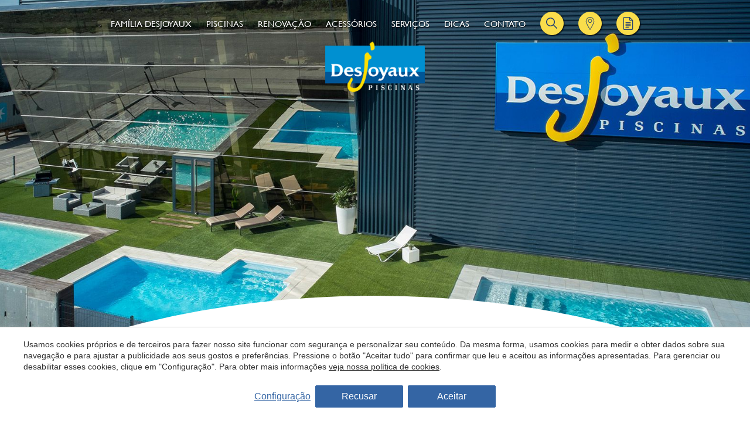

--- FILE ---
content_type: text/html; charset=UTF-8
request_url: https://www.piscinasdesjoyaux.pt/faq/devo-proteger-a-minha-piscina
body_size: 10692
content:
<!doctype html>
<!--[if lt IE 7]> <html class="no-js lt-ie9 lt-ie8 lt-ie7" lang="pt"> <![endif]-->
<!--[if IE 7]>    <html class="no-js lt-ie9 lt-ie8" lang="pt"> <![endif]-->
<!--[if IE 8]>    <html class="no-js lt-ie9" lang="pt"> <![endif]-->
<!--[if IE 9]>    <html class="no-js lt-ie10" lang="pt"> <![endif]-->
<!--[if gt IE 8]><!--> <html class="no-js" lang="pt"> <!--<![endif]-->
<HEAD>
<meta charset="utf-8">
<meta http-equiv="X-UA-Compatible" content="IE=edge,chrome=1">
<TITLE>Devo proteger a minha piscina? | Piscinas Desjoyaux</TITLE>
<META name="description" content="Todas as piscinas construídas ou instaladas a partir de 1 de Janeiro de 2004 devem ser equipadas com um dispositivo de segurança. Há 4 dispositivos padrão. Barreiras, alarmes, coberturas e abrigos.">
<META name="keywords" content="Devo proteger a minha piscina?">
<meta name="resource-type" content="document" />
<META http-equiv="Content-Type" content="text/html; charset=UTF-8">
<META http-equiv="content-language" content="pt" />
<link rel="canonical" href="https://www.piscinasdesjoyaux.pt/faq/devo-proteger-a-minha-piscina">
<meta name="robots" content="index,follow,noodp,noydir">
<meta name="distribution" content="global">
<meta name="rating" content="general">
<meta name="copyright" content="2025 Piscinas Desjoyaux">
<meta name="expires" content="never">
<meta name="viewport" content="width=device-width, initial-scale=1">
<meta property="og:type" content="article" />
<meta property="og:site_name" content="Piscinas Desjoyaux" />
<meta property="og:url" content="https://www.piscinasdesjoyaux.pt/faq/devo-proteger-a-minha-piscina"/>
<meta property="og:title" content="Devo proteger a minha piscina?" />
<meta property="og:description" content="Todas as piscinas construídas ou instaladas a partir de 1 de Janeiro de 2004 devem ser equipadas com um dispositivo de segurança. Há 4 dispositivos padrão. Barreiras, alarmes, coberturas e abrigos." />
<link rel="preconnect" href="https://www.googletagmanager.com">
<link rel="preconnect" href="https://www.google-analytics.com">
<link rel="preconnect" href="https://googleads.g.doubleclick.net">
<link rel="alternate" hreflang="pt" href="https://www.piscinasdesjoyaux.pt/faq/devo-proteger-a-minha-piscina">
<link rel="alternate" hreflang="x-default" href="https://www.piscinasdesjoyaux.pt/faq/devo-proteger-a-minha-piscina">
<meta name="msapplication-TileImage" content="/fav-icon.ico">
<meta name="apple-mobile-web-app-title" content="Piscinas Desjoyaux">
<link rel="icon" type="image/ico" href="/fav-icon.ico">


<LINK rel="stylesheet" href="/templates/html5.css?v=2.5.41" type="text/css" />

<LINK rel="stylesheet" href="/templates/style.css?v=2.5.41" type="text/css" />


<link href="https://fonts.googleapis.com/css?family=Lato:300, 400&subset=latin&display=swap" rel="stylesheet" type="text/css" />
<link href="https://fonts.googleapis.com/css?family=Shadows Into Light&subset=latin&display=swap" rel="stylesheet" type="text/css" />

<style>
* {
font-family: 'Lato',Georgia,Verdana,Arial, serif;
}
.small-title {
font-family: 'Shadows Into Light';
}
</style>

<!--[if lt IE 9]>
<style>header,nav,section,article,aside,footer,hgroup,main { display: block; }</style>
<script>
document.createElement('header');
document.createElement('nav');
document.createElement('section');
document.createElement('article');
document.createElement('aside');
document.createElement('footer');
document.createElement('hgroup');
document.createElement('main');
</script>
<![endif]-->
<!--[if lt IE 10]>
<style>select{ background:none; }</style>
<![endif]-->
<script src="//ajax.googleapis.com/ajax/libs/jquery/1.7.1/jquery.min.js"></script>
<script>window.jQuery || document.write('<script src="/scripts/jquery.min.js"><\/script>')</script>
<script>
var __ie_ctx__ = {
	wl:'pt',
	l:'pt',
	ts:1763689704585,
	tj:null,
	pc:{pm:8,pc:2}
};
addEventListener("DOMContentLoaded",function(){if(window.__ie_ctx__){"number"!=typeof __ie_ctx__.tj&&(__ie_ctx__.tj=Date.now());__ie_ctx__.st={m:0,k:0,t:0,w:0,p:0};var c=__ie_ctx__.st;"ontouchstart"in window&&addEventListener("touchstart",function(){c.t++});addEventListener("click",function(){c.m++});addEventListener("keydown",function(){c.k++});addEventListener("wheel",function(){c.w++});addEventListener("pointermove",function(){c.p++});__ie_ctx__.__stf=function(g){var a=[],b=["Location","History","WebSocket",
"Window"],e=["localStorage","sessionStorage"],f=0,d;for(d in b)"function"==typeof window[b[d]]&&f++;for(d in e)"object"==typeof window[e[d]]&&f++;a.push(f);a.push(b.concat(e).length);a.push(__ie_ctx__.ts);__ie_ctx__.tj?a.push(Date.now()-__ie_ctx__.tj):a.push(-1);b=__ie_ctx__.st;a.push(b.k);a.push(b.m);a.push(b.w);a.push(b.t);a.push(b.p);a=btoa(a.map(function(h){return h.toString(16)}).join(","));g.setRequestHeader("X-IESM",a)}}});
</script>
<script async src="https://www.googletagmanager.com/gtag/js?id=G-SFR7QFZR37"></script>
<script>
window.dataLayer = window.dataLayer || [];
function gtag(){dataLayer.push(arguments)};
gtag('js', new Date());
gtag('consent', 'default', {
  ad_storage:'denied',
  ad_user_data:'denied',
  ad_personalization:'denied',
  analytics_storage:'denied'
});
gtag('config','G-SFR7QFZR37');
gtag('config', 'AW-830714292');
</script>
</HEAD>

<BODY id='content-fullpage' >
<div class="page">


<script>
    $('body').addClass('isDesktop chrome');
</script>

<link rel="stylesheet" href="/scripts/custom_animate.css" type="text/css">


<header class="header header--transparent">
    <div class="_container">
        <div class="header__top">
            <div class="header__cols">
                <div class="header__col">
                    <div class="header__nav">
                        <nav><ul><li class="menu-0"><a href="/desjoyaux">Família Desjoyaux</a><ul><li class="menu-1"><a href="/desjoyaux/fabricante-piscinas-portugal">Fabricante piscinas portugal</a></li><li class="menu-2"><a href="/desjoyaux/junte-se-a-nos">Junte-se a nós</a></li><li class="menu-3"><a href="/desjoyaux/o-espirito-de-familia">O espírito de família</a></li><li class="menu-4"><a href="/desjoyaux/o-saber-fazer">O saber fazer</a></li><li class="menu-5"><a href="/desjoyaux/onde-estamos">Onde estamos</a></li><li class="menu-6"><a href="/desjoyaux/piscinas-ecologicas">Os Nossos compromissos</a></li><li class="menu-7"><a href="/desjoyaux/vantagens-piscinas-desjoyaux">Las ventajas desjojaux</a></li></ul></li><li class="menu-8"><a href="/piscinas">Piscinas</a><ul><li class="menu-9"><a href="/piscinas/piscinas-exterior">Piscinas exteriores</a></li><li class="menu-10"><a href="/piscinas/piscinas-interior">Piscinas interiores</a></li><li class="menu-11"><a href="/piscinas/kit-montagem-piscinas">Piscina em kit</a></li><li class="menu-12"><a href="/construcao-piscinas">Construção de piscinas</a></li></ul></li><li class="menu-13"><a href="/renovacao-piscinas">Renovação</a></li><li class="menu-14"><a href="/acessorios-piscina">Acessórios</a></li><li class="menu-15"><a href="/servicos">Serviços</a></li><li class="menu-16"><a href="/dicas">Dicas</a></li><li class="menu-17"><a href="/contato-desjoyaux-portugal">Contato</a></li></ul></nav>
                    </div>
                </div>

                <div class="header__col">
                    <div class="listCircle">
                        <div class="listCircle__item listCircle__item--modal listCircle__item--search">
                            <div class="listCircle__item__inner fn-toggleSearch" data-id="header-search" title="Pesquisa"><svg version="1.0" xmlns="http://www.w3.org/2000/svg" width="682.667" height="682.667" viewBox="0 0 512 512"><path d="M181 .6c-1.4.2-5.9.9-10 1.5-17.6 2.5-41.5 10.1-58 18.4C54.3 50 14.8 102.8 2.3 168.5c-2.4 12.7-2.9 47.4-.9 61.5 6.5 45 26.4 84.8 58.3 116.6 48.5 48.2 117 68.6 184.1 54.8 28.1-5.8 57-18.7 79.2-35.3l6.5-4.9 74 73.8c47.2 47 75.3 74.3 77.7 75.3 5.4 2.5 14.5 2.2 19.9-.6 6.8-3.6 10.3-9.3 10.7-17.6.3-5.1 0-7.9-1.3-10.7-1.2-2.6-25.7-27.9-75.6-77.9l-73.8-74 2.5-3c4.9-6 14-20.2 19-30 13.3-25.4 20.3-50.7 22.5-80.7 4.3-57.5-17.1-114.5-58.5-156.1C315.1 28.1 275 7.9 230.9 1.5 221.2.1 188.4-.4 181 .6zm47.3 44.9c51.2 8.1 97 43 118.8 90.3C375.3 197 362.7 267.4 315 315c-62.6 62.7-162.6 62.6-225.1-.2-23.8-24-38.9-53.5-44.6-87-1.9-11.5-2.1-37.5-.4-47.8 6.3-37.1 21.6-66.9 47.2-91.6 27.7-26.6 61.1-41.6 99.9-44.8 7.4-.6 26.9.4 36.3 1.9z"/></svg></div>
                        </div>

                                                    <a class="listCircle__item listCircle__item--marker" href="/lojas-desjoyaux" title="Localizador de lojas"><svg version="1.0" xmlns="http://www.w3.org/2000/svg" width="682.667" height="682.667" viewBox="0 0 512 512"><path d="M235.5.7c-18.1 2.8-34.2 7.4-48.6 13.8C125.3 42.2 85.7 105 88.3 171c.8 20.2 5 37 17.4 70.4 17.2 46.3 55.8 122.9 100.1 198.6 19.8 33.8 41.2 68.3 43.6 70.2 1.3 1.1 3.8 1.8 6.6 1.8s5.3-.7 6.6-1.8c2.4-1.9 23.8-36.4 43.6-70.2 44.3-75.7 82.9-152.3 100.1-198.6 12.4-33.4 16.6-50.2 17.4-70.4 2.6-66-37-128.8-98.6-156.5-11.4-5.1-22.5-8.7-35.8-11.6C281.5 1.2 275.4.7 259 .5c-11.3-.2-21.8-.1-23.5.2zm41 22.4c51.3 6.5 98.2 44.3 116.5 93.9 8.8 23.8 11.3 48.7 7 69.6-8.7 42.7-37.2 107.2-86.5 195.9-19.3 34.7-56.3 97.4-57.5 97.4-1.2 0-38.2-62.7-57.5-97.4-49.3-88.7-77.8-153.2-86.5-195.9-3.3-16.3-2.4-36.6 2.4-55.4 17.2-66 79.6-112.5 147.1-109.4 3.9.1 10.6.7 15 1.3z"/><path d="M242.8 80c-12.4 2.2-25.6 7.8-34.9 14.6-8.9 6.5-18.5 18-23.3 27.8-6.4 13-8 19.8-8 34.1 0 9.5.5 13.7 2.2 19.9 7.6 26.5 27.2 46.3 54.2 54.8 6.5 2 9.5 2.3 23 2.3s16.5-.3 23-2.3c27-8.5 46.6-28.3 54.2-54.8 2.9-10.2 3.1-28.6.4-38.3-3.7-13.4-9.7-24.1-19.5-34.4-9.9-10.5-21.9-17.7-36.3-21.7-8.2-2.4-27.2-3.5-35-2zm27.6 23c4.3 1.1 10.5 3.4 13.9 5.2 7.6 4.1 18.3 14.4 22.5 21.9 3.7 6.6 7.2 19.1 7.2 25.9 0 18.9-11.2 38.2-27.9 48-18.7 10.9-41.5 10.9-60.2 0-16.7-9.8-27.9-29.1-27.9-48 0-6.8 3.5-19.3 7.2-25.9 4.2-7.5 14.9-17.8 22.5-21.9 13.2-7 28.6-8.8 42.7-5.2z"/></svg></a>
                                                    <a class="listCircle__item listCircle__item--catalogue" href="/catalogo" title="Catálogo"><svg version="1.0" xmlns="http://www.w3.org/2000/svg" width="682.667" height="682.667" viewBox="0 0 512 512"><path d="M91.1 2C79.3 6.3 70.4 14.3 64.7 25.9l-3.2 6.6v447l3.2 6.6c5.8 11.9 14.8 19.8 26.9 23.9 5.8 2 8.5 2 166.4 1.8l160.5-.3 7-3.4c9.2-4.5 17.1-12.4 21.6-21.6l3.4-7 .3-174c.1-95.7 0-175.1-.3-176.5-.7-2.6-117.6-120.7-124.9-126.1L321.7 0H209.1C100.5.1 96.3.1 91.1 2zm210.1 71.7.3 43.8 3.2 6.6c5.8 11.8 14.6 19.7 26.8 23.9 5.5 1.9 8.4 2 47.7 2H421l-.2 160.2-.3 160.3-2.2 3.5c-1.2 1.9-3.7 4.4-5.5 5.5-3.3 2-5.1 2-156.8 2-151.7 0-153.5 0-156.8-2-1.8-1.1-4.3-3.6-5.5-5.5l-2.2-3.5v-429l2.2-3.5c2.4-3.9 5.3-6 9.8-7.1 1.7-.4 46.7-.7 100.2-.8l97.2-.1.3 43.7zm92.1 46.1c-2.7.2-15.1.2-27.8 0-25.8-.3-27.4-.7-31.8-7.8-2.1-3.3-2.2-4.7-2.5-31.5l-.3-28L364.5 86l33.5 33.5-4.7.3z"/><path d="M157.6 213.9c-4.6 3.1-6.6 6.9-6.6 13.1 0 6.2 2 10 6.6 13.1 2.8 1.8 6.5 1.9 98.4 1.9s95.6-.1 98.4-1.9c4.6-3.1 6.6-6.9 6.6-13.1 0-6.2-2-10-6.6-13.1-2.8-1.8-6.5-1.9-98.4-1.9s-95.6.1-98.4 1.9zM157.6 273.9c-4.6 3.1-6.6 6.9-6.6 13.1 0 6.2 2 10 6.6 13.1 2.8 1.8 6.5 1.9 98.4 1.9s95.6-.1 98.4-1.9c4.6-3.1 6.6-6.9 6.6-13.1 0-6.2-2-10-6.6-13.1-2.8-1.8-6.5-1.9-98.4-1.9s-95.6.1-98.4 1.9zM157.6 333.9c-4.6 3.1-6.6 6.9-6.6 13.1 0 6.2 2 10 6.6 13.1 2.8 1.8 6.5 1.9 98.4 1.9s95.6-.1 98.4-1.9c4.6-3.1 6.6-6.9 6.6-13.1 0-6.2-2-10-6.6-13.1-2.8-1.8-6.5-1.9-98.4-1.9s-95.6.1-98.4 1.9zM157.6 393.9c-4.6 3.1-6.6 6.9-6.6 13.1 0 6.2 2 10 6.6 13.1 2.8 1.8 5.9 1.9 68.4 1.9 62.5 0 65.6-.1 68.4-1.9 4.6-3.1 6.6-6.9 6.6-13.1 0-6.2-2-10-6.6-13.1-2.8-1.8-5.9-1.9-68.4-1.9-62.5 0-65.6.1-68.4 1.9z"/></svg></a>
                                            </div>
                </div>
            </div>
        </div>

        <div class="header__bottom">
            <div class="header__logo">
                <a href="/">
                    <img width="170" height="90" src="/templates/images/logo.png" alt="Piscinas Desjoyaux">
                </a>
            </div>
        </div>
    </div>
</header><section class="topImage _bgImg fn-bgParallax" style="background-image: url(/templates/images/default-1.jpg);"></section>


<main class="main main--topCircle main--noBreadcrumbs">


    <div class="topCircle"></div>
    

            <section class="_section">
            <div class="_container _container--max800px _textCenter">
                <div class="pageTitles">
                    <h1 class="pageTitles__title">                                <span>Devo proteger a minha</span>                                <span>piscina?</span></h1>

                                    </div>

                <div id="ajax-popup-content" class="_contentStyle _contentStyle--big content"><p>Todas as piscinas constru&iacute;das ou instaladas a partir de 1 de Janeiro de 2004 devem ser <strong>equipadas com um dispositivo de seguran&ccedil;a</strong>. H&aacute; 4 dispositivos padr&atilde;o. Barreiras, alarmes, coberturas e abrigos.</p>
</div>
            </div>
        </section>
    

        

</main>

<div style="display: none;">
    <div id="ajax-popup-title">Devo proteger a minha piscina?</div>
</div></div>
<div class="clear"></div>
    <footer class="footer _white">
        <div class="_container">

            <div class="footer__top">
                <div class="footer__logo">
                    <a href="/">
                        <img loading="lazy" width="170" height="90" src="/templates/images/logo.png" alt="Piscinas Desjoyaux">
                    </a>
                </div>

                                    <div class="footer__menu">
                        <ul>
                                                            <li>
                                    <a href="/faq">FAQ</a>
                                </li>
                                                            <li>
                                    <a href="/contato-desjoyaux-portugal">Contato</a>
                                </li>
                                                    </ul>
                    </div>
                            </div>

            <div class="footer__cols">
                <div class="footer__col">
                    <div class="footer__menu2"><ul><li class="menu-0"><a href="/desjoyaux">Família Desjoyaux</a><ul><li class="menu-1"><a href="/desjoyaux/fabricante-piscinas-portugal">Fabricante piscinas portugal</a></li><li class="menu-2"><a href="/desjoyaux/o-espirito-de-familia">O espírito de família</a></li><li class="menu-3"><a href="/desjoyaux/o-saber-fazer">O saber fazer</a></li><li class="menu-4"><a href="/desjoyaux/onde-estamos">Onde estamos</a></li><li class="menu-5"><a href="/desjoyaux/piscinas-ecologicas">Os Nossos compromissos</a></li><li class="menu-6"><a href="/desjoyaux/vantagens-piscinas-desjoyaux">Las ventajas desjojaux</a></li><li class="menu-7"><a href="/desjoyaux/junte-se-a-nos">Junte-se a nós</a></li></ul></li></ul></div>
                </div>
                <div class="footer__col">
                    <div class="footer__menu2"><ul><li class="menu-0"><a href="/piscinas">Piscinas</a><ul><li class="menu-1"><a href="/piscinas/piscinas-exterior">Piscinas exteriores</a></li><li class="menu-2"><a href="/piscinas/piscinas-interior">Piscinas interiores</a></li><li class="menu-3"><a href="/piscinas/kit-montagem-piscinas">Piscina em kit</a></li><li class="menu-4"><a href="/piscinas/piscinas-enterradas">Piscinas enterradas</a></li><li class="menu-5"><a href="/piscinas-de-design">Piscinas de design</a></li><li class="menu-6"><a href="/piscinas-luxo">Piscinas de luxo</a></li><li class="menu-7"><a href="/piscina-infinita">Piscina com borda infinita</a></li><li class="menu-8"><a href="/piscinas/construcao-piscinas-publicas">Piscinas colectivas</a></li><li class="menu-9"><a href="/piscinas-agua-salgada">Piscinas de água salgada</a></li></ul></li></ul></div>
                </div>
                <div class="footer__col">
                    <div class="footer__menu2"><ul><li class="menu-0"><a href="/acessorios-piscina">Acessórios</a><ul><li class="menu-1"><a href="/coberturas-piscinas">Coberturas para piscinas</a></li><li class="menu-2"><a href="/lonas-piscinas">Lonas e coberturas para piscinas</a></li><li class="menu-3"><a href="/barreira-piscina">Barreira de proteção para piscinas</a></li><li class="menu-4"><a href="/robots-piscina">Robots de piscina</a></li><li class="menu-5"><a href="/aquecimento-piscinas">Aquecimento piscinas</a></li><li class="menu-6"><a href="/natacao-contra-corrente">Natação contra-corrente</a></li><li class="menu-7"><a href="/chuveiro-solar-piscina">Chuveiro solar desjoyaux</a></li><li class="menu-8"><a href="/filtros-coloridos-piscina">Filtros coloridos piscina</a></li></ul></li></ul></div>
                </div>
                <div class="footer__col">
                    <div class="footer__menu2"><ul><li class="menu-0"><a href="/dicas">Dicas</a><ul><li class="menu-1"><a href="/dicas/como-construir-uma-piscina">Como construir uma piscina</a></li><li class="menu-2"><a href="/servicos/manutencao-piscinas">Manutenção de piscinas</a></li><li class="menu-3"><a href="/dicas/seguranca-piscinas-privadas">Segurança piscinas privadas</a></li><li class="menu-4"><a href="/dicas/saude-e-bem-estar">Saúde e bem-estar </a></li><li class="menu-5"><a href="/dicas/decoracao-piscina">Piscina e jardim</a></li><li class="menu-6"><a href="/dicas/smartphone-piscina">Smartphone Piscina</a></li></ul></li><li class="menu-7"><a href="/construcao-piscinas">Construção de piscinas</a><ul><li class="menu-8"><a href="/construcao-piscinas/estrutura-piscina">Estructura</a></li><li class="menu-9"><a href="/construcao-piscinas/formas">Formas</a></li><li class="menu-10"><a href="/construcao-piscinas/filtro-piscina">Sistemas de filtração</a></li></ul></li></ul></div>
                </div>
                <div class="footer__col">
                    <div class="footer__menu2"><ul><li class="menu-0"><a href="/renovacao-piscinas">Renovação</a><ul><li class="menu-1"><a href="/reforma-renovacao-piscinas">Nossas soluções de renovação</a></li><li class="menu-2"><a href="/renovar-piscinas">Renovación paso a paso</a></li><li class="menu-3"><a href="/guia-da-renovacao-piscinas">Guia da Renovação</a></li><li class="menu-4"><a href="/ideias-para-remodelar-sua-piscina">6 ideias para remodelar a sua piscina</a></li></ul></li></ul></div>
                    <div class="footer__title" style="margin-top: 40px;">Nossas lojas</div>

                    <div class="footer__menu2  footer__menu2--no-title"><ul><li class="menu-0"><a href="/piscinas-aveiro">Piscinas Desjoyaux Aveiro</a></li><li class="menu-1"><a href="/piscinas-caldas-da-rainha">Piscinas Desjoyaux Caldas da Rainha</a></li><li class="menu-2"><a href="/piscinas-lisboa">Piscinas Desjoyaux Lisboa</a></li><li class="menu-3"><a href="/piscinas-algarve">Piscinas Desjoyaux Algarve</a></li><li class="menu-4"><a href="/piscinas-braganca">Piscinas Desjoyaux Bragança</a></li><li class="menu-5"><a href="/piscinas-famalicao">Piscinas Desjoyaux Famalicão</a></li></ul></div>
                </div>
            </div>

            <!-- <div style="display:none;"></div> -->

            <div class="socials">
    <ul class="socials__inner">
        
        
                
            </ul>
</div>
            
	<div class="copyright">
	    <span>
	        <span> &copy; Copyright 2025 Piscinas Desjoyaux</span>
	    </span>

	    	    <span>
	        <a href="corporate-compliance">Corporate compliance</a>
	    </span>

	    	        <span>
	            <a href="/aviso-legal">Aviso Legal</a>
	        </span>
	    
	    	        <span>
	            <a href="/politica-de-privacidade">Política de Privacidade</a>
	        </span>
	    
				    <span class="credits">
		        by <a href="https://www.iestrategic.es/"><u>iEstrategic</u></a>		    </span>
		
	</div>        </div>
    </footer>


<script type="text/javascript" src="/templates/common/_scripts.js?v=2.5.41"></script>














    <script>
        $(function(){
                            if($('.fn-bgParallax').length && !$('body').hasClass('isTouchDevice')){
                    addParallax('.fn-bgParallax');
                }
            
        });
    </script>








<script type="text/javascript">
$('a[href$=pdf]').click(function(){
	gtag('event', 'download', {
		'event_category': 'FX-Events',
		'event_action': 'Download',
		'event_label': $(this).attr('href'),
		'value': 1,
		'non_interaction': true
	});
});

$('.inquiry').click(function () {
	var event_label = $("#category_id").val();
	var event_value = 1;
	gtag('event', 'inquiry', {
		'event_category': 'FX-Events',
		'event_action': 'Inquiry',
		'event_label': event_label,
		'value': event_value,
		'non_interaction': true
	});
	gtag('event', 'conversion', {'send_to': 'AW-830714292/jLE3CMr85ncQtOOOjAM', 'currency': 'EUR'});

});


$('.promo-link').click(function () {
	gtag('event', 'promotion', {
	'event_category': 'FX-Events',
			'event_action': 'Promotions',
			'event_label': $(this).attr('data-id') + '#' + $(this).attr('data-language') + '#' + $(this).attr('data-title'),
			'value': 1,
			'non_interaction': true
	});
});
	
$('a[href^="tel:"]').click(function () {
	gtag('event', 'call', {
	'event_category': 'FX-Events',
			'event_action': 'Calls',
			'event_label': $(this).attr('href'),
			'value': 1,
			'non_interaction': true
	});
		
	gtag('event', 'conversion', {'send_to': 'AW-830714292/VcB6CN_85ncQtOOOjAM', 'currency': 'EUR'});
});
	
</script>
<script type="text/javascript">
function fxTrackInquiry(action, label, value, category, options)
{
	var defVal = 1;
	action = action || 'Inquiry';
	if(typeof window.__fxTrackInquiry_action=='string')
		action = window.__fxTrackInquiry_action;
	label = label || '';
	value = value!==null && !isNaN(value) ? parseFloat(value) : defVal;
	category = category || 'FX-Events';
	var adwTrCode = 'AW-830714292/jLE3CMr85ncQtOOOjAM';
	var fbKey = 'track';
	var fbValue = 'Lead';
	if(typeof(options)=='object' && !Array.isArray(options) && options!=null)
	{
		if(typeof(options.adwords_tracking_code)=='string')
			adwTrCode = options.adwords_tracking_code;
		if(typeof(options.facebook_track_custom)=='string')
		{
			fbKey = 'trackCustom';
			fbValue = options.facebook_track_custom;
		}
	}
	if(window.gtag)
	{
		gtag('event', action, {'event_category':category,'event_action':action,'event_label':label,'value':value,'non_interaction':true});
		gtag('event', 'generate_lead', {currency:'EUR', value:value});
	}
	if(window.gtag)
		gtag('event', 'conversion', {send_to:adwTrCode, currency:'EUR'});
	
	if(window.fbq)
		fbq(fbKey, fbValue);
}
</script>
<style type="text/css">
/*--- RESET ---*/
._cookieBanner div, ._cookieModalContainer div,
._cookieBanner span, ._cookieModalContainer span, 
._cookieBanner p, ._cookieModalContainer p, 
._cookieBanner a, ._cookieModalContainer a, 
._cookieBanner small, ._cookieModalContainer small, 
._cookieBanner label, ._cookieModalContainer label, 
._cookieBanner button, ._cookieModalContainer button, 
._cookieBanner input, ._cookieModalContainer input {
	margin: 0;
	padding: 0;
	border: 0;
	font: inherit;
	vertical-align: baseline;
	box-sizing:border-box;
	font-size:16px;
	font-family: Arial, Sans-serif;
}
._cookieBanner a, ._cookieModalContainer a {
	text-decoration: none;
	color: inherit;
	transition: 0.2s all;
}
._cookieBanner a:visited, ._cookieModalContainer a:visited {
	color: inherit;
}
._cookieBanner input, ._cookieModalContainer input,
._cookieBanner select, ._cookieModalContainer select{
	margin: 0;
	padding: 0;
	border: none;
	border-radius: initial;
	-webkit-appearance: none;
	-moz-appearance: none;
	appearance: none;
	background-color: transparent;
}
._cookieBanner input:focus, ._cookieModalContainer input:focus,
._cookieBanner select:focus, ._cookieModalContainer select:focus,
._cookieBanner button:focus, ._cookieModalContainer button:focus{
	outline: none;
}
._cookieBanner input, ._cookieModalContainer input{
	width: 100%;
	padding: 15px;
	font-size: 16px;
}
/*--- _cookieBanner ---*/
div._cookieBanner,
div._cookieModalContainer,
div._cookieModalContainer{
	min-width: 250px;
}
div._cookieBanner,
div._cookieModalContainer{
	position:fixed;
	opacity: 1;
	transition:z-index 0s 0s, opacity .5s, all .5s;
}
div._cookieModalContainer{
	top:0;
	bottom:0;
	left:0;
	right:0;
	z-index:1000000;
}
div._cookieBanner{
	bottom:0;
	left: 0;
	right: 0;
	z-index:999999;
	padding:20px 20px;
	background-color:#ffffff;
	text-align:center;
	box-sizing:border-box;
	border-top:1px solid #cccccc;
}
div._cookieBanner--hidden,
div._cookieModalContainer--hidden{
	opacity:0;
	z-index:-1;
	transition:z-index 0s .5s, opacity .5s, all .5s;
}
div._cookieBanner__container{
	margin:0 auto;
	max-width:1200px;
}
div._cookieBanner__inner{
	display:-webkit-box;display:-moz-box;display:-ms-flexbox;display:-webkit-flex;
	display:flex;
	-webkit-box-align:center;-moz-box-align:center;-webkit-align-items:center;-ms-flex-align:center;
	align-items:center;
	flex-direction:column;
}
div._cookieBanner__text,
div._cookieBanner__text > *{
	font-size: 14px;
}
div._cookieBanner__text{
	text-align: left;
	line-height: 1.4;
	color:#333333;
}
a._cookieBanner__link{
	text-decoration: underline;
}
div._cookieBanner__buttons{
	display:-webkit-box;display:-moz-box;display:-ms-flexbox;display:-webkit-flex;
	display:flex;
	flex-direction:row;
	margin-top:18px;
	gap:18px;
}
/*--- _cookieModal ---*/
div._cookieModalContainer__overlay{
	position:absolute;
	top:0;
	bottom:0;
	left:0;
	right:0;
	background-color:#0009;
}
div._cookieModal{
	position:absolute;
	top:15%;
	left:50%;
	z-index:1;
	-webkit-transform: translateX(-50%);
	-ms-transform: translateX(-50%);
	-o-transform: translateX(-50%);
	transform: translateX(-50%);
	width:600px;
	height:600px;
	background-color:#fff;
	border:1px solid #333;
	box-shadow:0 0 10px #333;
	color:#333;
}
div._cookieModal__inner{
	display:-webkit-box;display:-moz-box;display:-ms-flexbox;display:-webkit-flex;
	display:flex;
	-webkit-box-direction:normal;-moz-box-direction:normal;-webkit-box-orient:vertical;-moz-box-orient:vertical;-webkit-flex-direction:column;-ms-flex-direction:column;
	flex-direction:column;
	width:100%;
	height:100%;
}
div._cookieModal__header{
	display:-webkit-box;display:-moz-box;display:-ms-flexbox;display:-webkit-flex;
	display:flex;
	flex-shrink:0;
	-webkit-box-align:center;-moz-box-align:center;-webkit-align-items:center;-ms-flex-align:center;
	align-items:center;
	-webkit-box-pack:space-between;-moz-box-pack:space-between;-webkit-justify-content:space-between;-ms-flex-pack:space-between;
	justify-content:space-between;
	padding:15px 15px 15px 25px;
}
div._cookieModal__header__title{
	font-size:22px;
}
button._cookieModal__close{
	background:none;
	border:0;
	padding:0;
	outline:none;
	cursor:pointer;
	font:inherit;
	color:inherit;
}
button._cookieModal__close svg{
	width:25px;
	height:25px;
}
div._cookieModal__body{
	flex:1 1 auto;
	padding:25px;
	overflow-y:auto;
}
div._cookieModal__footer{
	display:-webkit-box;display:-moz-box;display:-ms-flexbox;display:-webkit-flex;
	display:flex;
	-webkit-box-pack:center;-moz-box-pack:center;-webkit-justify-content:center;-ms-flex-pack:center;
	justify-content:center;
	-webkit-box-align:center;-moz-box-align:center;-webkit-align-items:center;-ms-flex-align:center;
	align-items:center;
	padding:20px 25px;
	box-sizing:content-box;
}
div._cookieItem:not(:last-child){
	border-bottom:1px solid #ddd;
	margin-bottom:15px;
}
div._cookieItem__title{
	display:-webkit-box;display:-moz-box;display:-ms-flexbox;display:-webkit-flex;
	display:flex;
	-webkit-box-pack:space-between;-moz-box-pack:space-between;-webkit-justify-content:space-between;-ms-flex-pack:space-between;
	justify-content:space-between;
	-webkit-box-align:center;-moz-box-align:center;-webkit-align-items:center;-ms-flex-align:center;
	align-items:center;
	font-weight:700;
	font-size:16px;
	margin-bottom:15px;
}
div._cookieItem__title small{
	font-size:14.4px;
	text-align:right;
}
div._cookieItem__content{
	margin-bottom:15px;
	font-size:14px;
	line-height: 1.2;
}
input._cookieItem__switch{
	width:45px !important;
	height:24px !important;
	background-image:url('data:image/svg+xml,%3csvg xmlns="http://www.w3.org/2000/svg" viewBox="-4 -4 8 8"%3e%3ccircle r="3" fill="%23fff"/%3e%3c/svg%3e');
	background-position:left center;
	background-repeat:no-repeat;
	background-size:contain;
	border-radius:30px !important;
	transition:background-position 0.2s ease-in-out;
	appearance:none;
	background-color:#CCC !important;
	cursor:pointer;
	padding:0 !important;
	font-size:14px;
	transition: 0.2s all;
}
input._cookieItem__switch:checked{
	background-position:right center;
	background-image:url('data:image/svg+xml,%3csvg xmlns="http://www.w3.org/2000/svg" viewBox="-4 -4 8 8"%3e%3ccircle r="3" fill="%23fff"/%3e%3c/svg%3e');
	background-color:#3465a4 !important;
}
._cookie__btn,
button._cookie__btn{
	display:block;
	outline:none;
	background-color:#3465a4;
	border: 1px solid #3465a4;
	color:#ffffff;
	padding: 10px 30px;
	border-radius:2px;
	margin:4px;
	text-decoration:none;
	transition:0.2s all;
	white-space:nowrap;
	text-align:center;
	text-overflow:ellipsis;
	overflow:hidden;
	transition: 0.2s all;
	cursor:pointer;
	min-width:150px;
}
._cookie__btn:hover,
button._cookie__btn:hover{
	background-color:#204a87;
	border-color:#204a87;
}
._cookie__btn--outline,
button._cookie__btn--outline{
	background-color:#ffffff;
	color:#3465a4;
	border:1px solid #3465a4;
}
._cookie__btn--outline:hover,
button._cookie__btn--outline:hover{
	background-color:#ffffff;
	border-color:#3465a4;
}
._cookie__btn--noborder,
button._cookie__btn--noborder{
	background-color:transparent !important;
	color:#3465a4;
	border:0 !important;
	text-decoration:underline;
	padding-left:0;
	padding-right:0;
	min-width:inherit;
}
@media (max-width:360px){
	div._cookieBanner__buttons button,
	div._cookieModal__footer button{
		font-size:0.8rem;
	}
	div._cookieModal__footer{
		padding:20px 5px;
	}
}
@media (max-width:480px){
	div._cookieItem__title{
		font-size:14px;
	}
	div._cookieModal__footer button{
		font-size:0.9rem;
	}
	div._cookieBanner__buttons ._cookie__btn{
		padding:0.7rem 1rem;
		min-width:100px !important;
		font-size:0.75rem;
	}
	div._cookieBanner__buttons ._cookie__btn._cookie__btn--noborder{
		min-width:inherit !important;
	}
}
@media (max-width:600px){
	div._cookieBanner__inner{
		-webkit-box-direction:normal;-moz-box-direction:normal;-webkit-box-orient:vertical;-moz-box-orient:vertical;-webkit-flex-direction:column;-ms-flex-direction:column;
		flex-direction:column;
	}
	div._cookieBanner{
		padding: 15px;
	}
	div._cookieBanner__col:last-child{
		width:100%;
	}
	div._cookieBanner__buttons{
		margin-top:12px;
		justify-content:center;
		gap:10px;
	}
	div._cookieBanner__buttons ._cookie__btn{
		padding:0.7rem 1rem;
		min-width:120px;
	}
	div._cookieBanner__buttons ._cookie__btn._cookie__btn--noborder{
		padding:0.7rem 0rem;
		min-width:inherit;
	}
	div._cookieModal__footer ._cookie__btn{
		padding:8px;
	}
}
@media (max-width:620px){
	div._cookieModal{
		width:95vw;
		height:80vh;
	}
}
@media (max-height:720px){
	div._cookieModal{
		height:80vh;
	}
}
</style>
<div class="_cookieBanner">
	<div class="_cookieBanner__container">
		<div class="_cookieBanner__inner">
			<div class="_cookieBanner__col">
				<div class="_cookieBanner__text">Usamos cookies próprios e de terceiros para fazer nosso site funcionar com segurança e personalizar seu conteúdo. Da mesma forma, usamos cookies para medir e obter dados sobre sua navegação e para ajustar a publicidade aos seus gostos e preferências. Pressione o botão "Aceitar tudo" para confirmar que leu e aceitou as informações apresentadas. Para gerenciar ou desabilitar esses cookies, clique em "Configuração". Para obter mais informações <a class="_cookieBanner__link" href="/politica-de-cookies" id="CookiePolicyLink">veja nossa política de cookies</a>.</div>
			</div>
			<div class="_cookieBanner__col">
				<div class="_cookieBanner__buttons">
					<button class="_cookie__btn _cookie__btn--noborder" id="CookiePolicySettings">Configuração</button>
					<button class="_cookie__btn" id="CookiePolicyDeclineAll">Recusar</button>
					<button class="_cookie__btn" id="CookiePolicyAcceptAll">Aceitar</button>
				</div>
			</div>
		</div>
	</div>
</div>
<div class="_cookieModalContainer _cookieModalContainer--hidden">
	<div class="_cookieModalContainer__overlay"></div>
	<div class="_cookieModal">
		<div class="_cookieModal__inner">
			<div class="_cookieModal__header">
				<div class="_cookieModal__header__title">Modificar cookies</div>
				<button type="button" class="_cookieModal__close" aria-label="Close">
					<svg xmlns="http://www.w3.org/2000/svg" width="16" height="16" fill="currentColor" class="bi bi-x-lg" viewBox="0 0 16 16">
						<path fill-rule="evenodd" d="M13.854 2.146a.5.5 0 0 1 0 .708l-11 11a.5.5 0 0 1-.708-.708l11-11a.5.5 0 0 1 .708 0Z"/>
						<path fill-rule="evenodd" d="M2.146 2.146a.5.5 0 0 0 0 .708l11 11a.5.5 0 0 0 .708-.708l-11-11a.5.5 0 0 0-.708 0Z"/>
					</svg>
				</button>
			</div>
			<div class="_cookieModal__body">
				<div class="_cookieItem">
					<div class="_cookieItem__title">
						Técnico e funcional						<small>Sempre ativo</small>
					</div>
					<div class="_cookieItem__content">Este site usa seus próprios cookies para coletar informações a fim de melhorar nossos serviços. Se continuar a navegar, aceita a instalação. O utilizador tem a possibilidade de configurar o seu navegador, podendo, se assim o desejar, impedir que sejam instalados no seu disco rígido, embora deva ter presente que tal ação pode causar dificuldades na navegação no site.</div>
				</div>
				<div class="_cookieItem">
					<div class="_cookieItem__title">
						Análise e personalização						<input class="_cookieItem__switch" type="checkbox" id="CookiePolicyAccept_analytics" />
					</div>
					<div class="_cookieItem__content">Eles permitem o monitoramento e análise do comportamento dos usuários deste site. A informação recolhida através deste tipo de cookies serve para medir a actividade da web para a elaboração dos perfis de navegação dos utilizadores, de forma a introduzir melhorias a partir da análise dos dados de utilização efectuada pelos utilizadores do serviço. Eles nos permitem salvar as informações de preferência do usuário para melhorar a qualidade dos nossos serviços e oferecer uma melhor experiência através dos produtos recomendados.</div>
				</div>
				<div class="_cookieItem">
					<div class="_cookieItem__title">
						Marketing e publicidade						<input class="_cookieItem__switch" type="checkbox" id="CookiePolicyAccept_marketing" />
					</div>
					<div class="_cookieItem__content">Esses cookies são utilizados para armazenar informações sobre as preferências e escolhas pessoais do usuário através da observação contínua de seus hábitos de navegação. Graças a eles, podemos conhecer os hábitos de navegação no site e exibir publicidade relacionada ao perfil de navegação do usuário.</div>
				</div>
			</div>
			<div class="_cookieModal__footer">
				<button id="CookiePolicySave" class="_cookie__btn _cookie__btn--outline">Salvar configuração</button>
				<button id="CookiePolicyAcceptAllModal" class="_cookie__btn">Aceitar tudo</button>
			</div>
		</div>
	</div>
</div>
<script type="text/javascript">
(function(){
	function dqs(q){return document.querySelector(q);}
	function dqsa(q){return document.querySelectorAll(q);}
	var cookieAlert = dqs('._cookieBanner');
	var modalVP = dqs('._cookieModalContainer');
	var modalFog = dqs('._cookieModalContainer__overlay');
	function writePolicyCookie(cv){
		cv = cv || [1,1,1];
		document.cookie = 'CookiePolicyAccept='+cv.join('')+'; expires=20 May 2026 03:48:24 GMT; path=/';
	}
	function toggleCookieModal(){
		if(dqs('._cookieModalContainer').classList.contains('_cookieModalContainer--hidden')){//open settings
			cookieAlert.classList.add('_cookieBanner--hidden');
			modalVP.classList.remove('_cookieModalContainer--hidden');
		}else{//close settings
			cookieAlert.classList.remove('_cookieBanner--hidden');
			modalVP.classList.add('_cookieModalContainer--hidden');
		}
	}
	function cookieCloseAll(){
		modalVP.classList.add('_cookieModalContainer--hidden');
		cookieAlert.classList.add('_cookieBanner--hidden');
	}
	function openCookieAlert(evt){
		evt.preventDefault();
		cookieAlert.classList.remove('_cookieBanner--hidden');
	}
	dqs('#CookiePolicySettings').addEventListener('click', function(evt){
		evt.preventDefault();
		toggleCookieModal();
	});
	dqs('#CookiePolicyAcceptAll').addEventListener('click', function(evt){
		evt.preventDefault();
		writePolicyCookie();
		cookieGrantConsentAll();
		cookieCloseAll();
	});
	dqs('#CookiePolicyDeclineAll').addEventListener('click', function(evt){
		evt.preventDefault();
		writePolicyCookie([1,0,0]);
		cookieCloseAll();
	});
	modalFog.addEventListener('click', function(){
		toggleCookieModal();
	});
	document.body.addEventListener('keydown', function(evt){
		if(evt.key!='Escape')
			return;
		if(dqs('._cookieModalContainer').classList.contains('_cookieModalContainer--hidden'))
			return;
		toggleCookieModal();
	});
	dqs('._cookieModal__header button').addEventListener('click', function(){
		toggleCookieModal();
	});
	dqs('#CookiePolicySave').addEventListener('click', function(evt){
		evt.preventDefault();
		var cValue = [1, dqs('#CookiePolicyAccept_analytics').checked?1:0, dqs('#CookiePolicyAccept_marketing').checked?1:0];
		writePolicyCookie(cValue);
		cookieGrantConsentPartial(cValue);
		cookieCloseAll();
	});
	dqs('#CookiePolicyAcceptAllModal').addEventListener('click', function(evt){
		evt.preventDefault();
		writePolicyCookie();
		cookieGrantConsentAll();
		cookieCloseAll();
	});
	function cookieGrantConsentAll(){
		if(typeof gtag=='function')
		{
			gtag('consent', 'update', {
				ad_user_data:'granted',
				ad_personalization:'granted',
				ad_storage:'granted',
				analytics_storage:'granted'
			});
			gtag('event', 'accept_all_cookies', {});
		}
		if(window.uetq)
		{
			window.uetq = window.uetq || [];
			window.uetq.push('consent', 'update', {
				ad_storage:'granted'
			});
		}
		if(typeof onAnalyticsCookieConsent=='function')
			onAnalyticsCookieConsent();
		if(typeof onMarketingCookieConsent=='function')
			onMarketingCookieConsent();
	}
	function cookieGrantConsentPartial(cValue){
		if(cValue.join('')=='111')
		{
			cookieGrantConsentAll();
			return;
		}
		if(typeof gtag=='function')
		{
			var adUserData = 'denied';
			var adPersonalization = 'denied';
			var adStorage = 'denied';
			var analyticsStorage = 'denied';
			if(cValue[1])
			{
				analyticsStorage = 'granted';
			}
			if(cValue[2])
			{
				adUserData = 'granted';
				adPersonalization = 'granted';
				adStorage = 'granted';
			}
			gtag('event', 'accept_basic_cookies', {});
			gtag('consent', 'update', {
				ad_user_data:adUserData,
				ad_personalization:adPersonalization,
				ad_storage:adStorage,
				analytics_storage:analyticsStorage
			});
		}
		if(window.uetq)
		{
			if(cValue[2])
			{
				window.uetq = window.uetq || [];
				window.uetq.push('consent', 'update', {
					ad_storage:'granted'
				});
			}
		}
		if(cValue[1] && typeof onAnalyticsCookieConsent=='function')
			onAnalyticsCookieConsent();
		if(cValue[2] && typeof onMarketingCookieConsent=='function')
			onMarketingCookieConsent();
	}
	addEventListener('DOMContentLoaded', function(){
		const openAlertEl = dqsa('.open-cookie-alert');
		openAlertEl.forEach(function(openAlertEl){
			openAlertEl.addEventListener('click', openCookieAlert);
		});
	});
})();
</script>
</BODY>
</html>


--- FILE ---
content_type: text/css
request_url: https://www.piscinasdesjoyaux.pt/templates/html5.css?v=2.5.41
body_size: 4556
content:

/* FONTS */
@font-face {
   font-family: 'AndreaIIScriptUpright';
   src: url('/fonts/andreaII-script-upright/3A9A5D_0_0.eot');
   src: url('/fonts/andreaII-script-upright/3A9A5D_0_0.eot?#iefix') format('embedded-opentype'),
   url('/fonts/andreaII-script-upright/3A9A5D_0_0.woff') format('woff'),
   url('/fonts/andreaII-script-upright/3A9A5D_0_0.ttf') format('truetype');
   font-weight: normal;
}

@font-face {
   font-family: 'Gill Sans';
   src: url('/fonts/gillsans.eot');
   src: url('/fonts/gillsans.eot?#iefix') format('embedded-opentype'),
   url('/fonts/gill-sans/gillsans.woff') format('woff'),
   url('/fonts/gill-sans/gillsans.ttf') format('truetype');
   font-weight: normal;
}

@font-face {
   font-family: 'Gill Sans Light';
   src: url('/fonts/gill-sans/GillSans-Light-08.eot');
   src: url('/fonts/gill-sans/GillSans-Light-08.eot?#iefix') format('embedded-opentype'),
   url('/fonts/gill-sans/GillSans-Light-08.woff') format('woff'),
   url('/fonts/gill-sans/GillSans-Light-08.ttf') format('truetype');
   font-weight: normal;
}


/* ROOT */
:root {
   /* colours */
   --main-color: #2B4570;
   --main-color-light: #4EA9BC;
   --main-color-btn: #fadd4b;
   --main-color-btn-hover: #2B4570;

   /* fonts */
   --main-font: 'Gill Sans', 'Helvetica', sans-serif;
   --main-font-light: 'Gill Sans Light', Arial, sans-serif;
   --main-font-alt: 'AndreaIIScriptUpright', 'Helvetica', sans-serif;

   /* transition */
   --transition: 0.2s all;
}


/* RESET */
html, body, div, span, applet, object, iframe, p, blockquote, pre,
a, abbr, acronym, address, big, cite, code,
del, dfn, img, ins, kbd, q, s, samp,
small, strike, sub, tt, var, center,
dl, dt, dd, ol, ul, li,
fieldset, form, label, legend,
table, caption, tbody, tfoot, thead, tr, th, td,
article, aside, canvas, details, embed,
figure, figcaption, footer, header, hgroup,
menu, nav, output, ruby, section, summary,
time, mark, audio, video, div,
input, select, textarea {
   margin: 0;
   padding: 0;
   border: 0;
   font: inherit;
   vertical-align: baseline;
   box-sizing:border-box;
   font-size:inherit;
}

h1, h2, h3, h4, h5, h6 {
   margin: 0;
   padding: 0;
   font-weight: inherit;
   font-family: inherit;
   font-size: 100%;
}

article, aside, details, figcaption, figure,
footer, header, hgroup, menu, nav, section {
   display: block;
}
html {
   font-size: 16px;
}
body {
   position: relative;
   min-width: 1000px;
   line-height: 1;
   color: #000000;
   font-family: var(--main-font);
}
/* prevent scroll */
body.noScroll {
   /* position: fixed; */
   /* left: 0;
   right: 0; */
   overflow: hidden;
}
body.safari.isMobile.noScroll{
   position: fixed;/* Safari */
}


main{
   min-height:600px;
}
ol, ul {
   list-style: none;
   padding:0;
   margin:0;
}
blockquote, q {
   quotes: none;
}
blockquote:before, blockquote:after,
q:before, q:after {
   content: '';
   content: none;
}
a {
   text-decoration: none;
   color: inherit;
   transition: var(--transition);
}
/* HTML5 display-role reset for older browsers */
a:visited {
   color: inherit;
}
img{
   max-width: 100%;
}
img:not([src$=".png"]):not([src$=".gif"]):not([src$=".svg"]),
._map{
   background-color: #e9ecf0;
}
table {
   border-collapse: collapse;
   border-spacing: 0;
}
input, select, textarea{
   margin: 0;
   padding: 0;
   border: none;
   border-radius: initial;
   -webkit-appearance: none;
   -moz-appearance: none;
   appearance: none;
   background-color: transparent;
}
input:focus,
select:focus,
textarea:focus,
button:focus{
   outline: none;
}

input,
select,
textarea {
   width: 100%;
   padding: 15px;
   background-color: #ffffff;
   font-size: 16px;
   font-family: var(--main-font-light);
}
input.date,
select{
   cursor: pointer;
}

input::-ms-clear {
   display: none;
}

textarea {
   resize: vertical;
   min-height: 50px;
   max-height: 200px;
}




/* IE remove select arrow */
select::-ms-expand {
   display: none;
}

/* Placeholder overrides */
input::-webkit-input-placeholder,
textarea::-webkit-input-placeholder { /* WebKit, Blink, Edge */
   color:    rgba(0, 0, 0, 0.7);
   font-size: 18px;
}
input:-moz-placeholder,
textarea:-moz-placeholder { /* Mozilla Firefox 4 to 18 */
   color:    rgba(0, 0, 0, 0.7);
   opacity:  1;
   font-size: 18px;
}
input::-moz-placeholder,
textarea::-moz-placeholder { /* Mozilla Firefox 19+ */
   color:    rgba(0, 0, 0, 0.7);
   opacity:  1;
   font-size: 18px;
}
input:-ms-input-placeholder,
textarea:-ms-input-placeholder { /* Internet Explorer 10-11 */
   color:    rgba(0, 0, 0, 0.7);
   font-size: 18px;
}
input::-ms-input-placeholder,
textarea::-ms-input-placeholder { /* Microsoft Edge */
   color:    rgba(0, 0, 0, 0.7);
   font-size: 18px;
}

/* Firefox overrides */
:not(output):-moz-ui-invalid {
   box-shadow: none;
}
:not(output):-moz-ui-invalid:-moz-focusring {
   box-shadow: none;
}

button{
   background:none;
   border:0;
   padding: 0;
   outline:none;
   cursor:pointer;
   font: inherit;
   color: inherit;
}

._contentStyle {
   line-height: 1.3;
}
._contentStyle--white{
   color:#ffffff;
}
._contentStyle._contentStyle--big{
   font-size: 20px;
}
._contentStyle p:not(:last-child),
._contentStyle ul:not(:last-child){
   margin-bottom: 15px;
}
._contentStyle a{
   text-decoration: underline;
   color: inherit;
}
._contentStyle ul,
._contentStyle ol{
   display: inline-block;
   text-align: left;
}
._contentStyle ol{
   list-style: auto;
}
._contentStyle li{
   position: relative;
   padding-left: 15px;
}
._contentStyle li:not(:last-child){
   margin-bottom: 15px;
}
._contentStyle ul li:before {
   content: "";
   position: absolute;
   top: 10px;
   left: 0;
   width: 6px;
   height: 6px;
   border-radius: 50px;
}
._contentStyle ul li:before,
._contentStyle ol li::marker{
   background-color: var(--main-color);
   color: var(--main-color);
}
._contentStyle img{
   max-width: 100%;
   height: auto !important;
}
._contentStyle h3{
   font-family: var(--main-font-light);
   font-weight: 100;
   color: var(--main-color);
   font-size: 24px;
}
._contentStyle h3:not(:first-child){
   margin-top: 40px;
}
._contentStyle h3:not(:last-child){
   margin-bottom: 20px;
}

/* LAYOUT CLASSES */
._section{margin:50px 0;padding:0 15px;}
._section--mrgTop{margin-top:50px;}
._section--mrgBot{margin-bottom:50px;}
._section--small{margin:30px 0;padding:0 15px;}
._section--smallMrgTop{margin-top:30px;}
._section--smallMrgBot{margin-bottom:30px;}
._section--med{margin:100px 0;padding:0 15px;}
._section--medMrgTop{margin-top:100px;}
._section--medMrgBot{margin-bottom:100px;}
._section--big{margin:120px 0;padding:0 15px;}
._section--bigMrgTop{margin-top:120px;}
._section--bigMrgBot{margin-bottom:120px;}
._section--pad{margin:0;padding:50px 15px;}
._section--padTop{padding-top:50px;}
._section--padBot{padding-bottom:50px;}
._section--smallPad{margin: 0; padding: 30px 15px;}
._section--smallPadTop{padding-top:30px;}
._section--smallPadBot{padding-bottom:30px;}
._section--medPad{margin: 0;padding:100px 15px;}
._section--medPadTop{padding-top:100px;}
._section--medPadBot{padding-bottom:100px;}
._section--bigPad{margin: 0;padding:120px 15px;}
._section--bigPadTop{padding-top:120px;}
._section--bigPadBot{padding-bottom:120px;}
._section--vPad{margin: 0; padding: 50px 0;}
._section--smallVPad{margin: 0; padding: 30px 0;}
._section--bigVPad{margin: 0; padding: 120px 15px;}

._container{margin:0 auto;max-width:1200px;}
._container--700px{min-width:700px;width:700px;}
._container--600px{min-width:600px;width:600px;}
._container--max600px{max-width:600px;}
._container--800px{min-width:800px;width:800px;}
._container--max800px{max-width:800px;}
._container--1000px{min-width:1000px;width:1000px;}
._container--max1000px{max-width:1000px;}

._row:after,
._rowSmall:after,
._clearfix:after{content:"";visibility:hidden;display:block;height:0;clear:both;}
._row{margin-left:-15px;margin-right:-15px;}
._rowSmall{margin-left:-10px;margin-right:-10px;}

._mrgTop{margin-top: 15px;}
._mrgBot{margin-bottom: 15px;}
._mrgRight{margin-right: 15px;}
._mrgLeft{margin-left: 15px;}
._mrgV{margin-top:15px;margin-bottom:15px;}
._mrgH{margin-left: 15px;margin-right: 15px;}

._mrgTopBig{margin-top: 30px;}
._mrgBotBig{margin-bottom: 30px;}
._mrgRightBig{margin-right: 30px;}
._mrgLeftBig{margin-left: 30px;}
._mrgVbig{margin-top:30px;margin-bottom:30px;}
._mrgHbig{margin-left: 30px;margin-right: 30px;}

._pad{padding: 15px;}
._padTop{padding-top: 15px;}
._padBot{padding-bottom: 15px;}
._padRight{padding-right: 15px;}
._padLeft{padding-left: 15px;}
._padV{padding-top: 15px;padding-bottom: 15px;}
._padH{padding-left: 15px;padding-right: 15px;}
._padHsmall{padding-left: 10px;padding-right: 10px;}

._padBig{padding: 30px;}
._padTopBig{padding-top: 30px;}
._padBotBig{padding-bottom: 30px;}
._padRightBig{padding-right: 30px;}
._padLeftBig{padding-left: 30px;}
._padVbig{padding-top: 30px;padding-bottom: 30px;}
._padHbig{padding-left: 30px;padding-right: 30px;}

._noMrgTop{margin-top: 0 !important;}
._noMrgBot{margin-bottom: 0 !important;}
._noMrgRight{margin-right: 0 !important;}
._noMrgLeft{margin-left: 0 !important;}
._noMrgV{margin-top:0 !important;margin-bottom:0 !important;}
._noMrgH{margin-left: 0 !important;margin-right: 0 !important;}

._noPadTop{padding-top: 0 !important;}
._noPadBot{padding-bottom: 0 !important;}
._noPadRight{padding-right: 0 !important;}
._noPadLeft{padding-left: 0 !important;}
._noPadV{padding-top: 0 !important;padding-bottom: 0 !important;}
._noPadH{padding-left: 0 !important;padding-right: 0 !important;}

._textCenter{text-align:center;}
._textRight{text-align:right;}
._textLeft{text-align:left;}
._textLower{text-transform:lowercase;}
._textUpper{text-transform:uppercase;}
._textSmall,
._textSmall > *{font-size:14px;}
._textBig,
._textBig > *{font-size:28px;}

._pullRight{float:right;} 
._pullLeft{float:left;}

/* Floating */
[class*=' _col'],
[class^='_col']{float:left;}

/* Grid sizes */
._colOne{width: 4.666%;}
._colTwo{width: 16.666%;}
._colFifth{width: 20%;}
._colThree{width: 25%;}
._colThird{width: 33.333%;}
._colFive{width: 41.666%;}
._colHalf{width: 50%;}
._colSeven{width: 58.333%;}
._colTwoThird{width: 66.666%;}
._colNine{width: 75%;}
._colTen{width: 83.333%;}
._colEleven{width: 91.666%;}
._colComplete{ width: 100%;}
._colBlock{display:inline-block;float:none!important;vertical-align:middle;}


._sticky{
   position: -webkit-sticky;
   position: sticky;
   top: 0;
}

._table{
   display: table;
   width: 100%;
}
._inlineTable{
   display: inline-table;
   vertical-align: middle;
}
._inlineTable > *,
._table > *{
   display: table-cell;
   vertical-align: middle;
   float:none!important;
}

._flex{
   display:-webkit-box;display:-moz-box;display:-ms-flexbox;display:-webkit-flex;
   display:flex;
}
._flex--wrap{
   -webkit-flex-wrap:wrap;-ms-flex-wrap:wrap;
   flex-wrap:wrap;
}
._flex--center{
   -webkit-box-pack:center;-moz-box-pack:center;-webkit-justify-content:center;-ms-flex-pack:center;
   justify-content:center;
}
._flex--right{
   -webkit-box-pack:flex-end;-moz-box-pack:flex-end;-webkit-justify-content:flex-end;-ms-flex-pack:flex-end;
   justify-content:flex-end;
}
._flex--sa{
   -webkit-box-pack:----(justify);-moz-box-pack:----(justify);-webkit-justify-content:space-around;-ms-flex-pack:distribute;
   justify-content:space-around;
}
._flex--sb{
   -webkit-box-pack:justify;-moz-box-pack:justify;-webkit-justify-content:space-between;-ms-flex-pack:justify;
   justify-content:space-between;
}
._flex--ait{
   -webkit-box-align:flex-start;-moz-box-align:flex-start;-webkit-align-items:flex-start;-ms-flex-align:flex-start;
   align-items:flex-start;
}
._flex--aic{
   -webkit-box-align:center;-moz-box-align:center;-webkit-align-items:center;-ms-flex-align:center;
   align-items:center;
}
._flex--aib{
   -webkit-box-align:flex-end;-moz-box-align:flex-end;-webkit-align-items:flex-end;-ms-flex-align:flex-end;
   align-items:flex-end;
}
._flex--col{
   -webkit-box-direction:normal;-moz-box-direction:normal;-webkit-box-orient:vertical;-moz-box-orient:vertical;-webkit-flex-direction:column;-ms-flex-direction:column;
   flex-direction:column;
}

._grid{
   display: grid;
   grid-template-columns: repeat(2, 1fr);
   grid-gap: 40px;
}

._bgImg{background-repeat:no-repeat;background-position:center;background-size:cover;}
._bgImg--top{
   background-position: top;
}

._imgBg,
._imgTagBg{position: relative; overflow: hidden;}
._imgBg > :first-child{
   position: absolute;
   top: 0;
   left: 0;
   width: 100%;
   height: 100%;
   background-repeat: no-repeat;
   background-position: center;
   background-size: cover;
   transition: var(--transition);
}
._imgTagBg > :first-child {
   position: absolute;
   top: 50%;
   left: 50%;
   object-fit: cover;
   min-width: 101%;
   max-width: 100%;
   min-height: 101%;
   -webkit-transform: translate(-50%, -50%);
   -ms-transform: translate(-50%, -50%);
   -o-transform: translate(-50%, -50%);
   transform: translate(-50%, -50%);
   z-index: 0;
   width: auto;
   height: auto;
}
._imgTagBg--contain > :first-child{
   object-fit: contain;
}
._imgBg--hover,
._imgTagBg--hover{
   overflow: hidden;
   position: relative;
}
._imgTagBg--overlay:before{
   content: '';
   position: absolute;
   top: 0;
   right: 0;
   bottom: 0;
   left: 0;
   background: rgba(0,0,0,.3);
   z-index: 1;
   transition: var(--transition);
}
._imgTagBg--overlay > *{
   position: relative;
   z-index: 1;
}
._imgBg--hover > :first-child{
   transition: var(--transition);
   -webkit-transform: translate(-50%, -50%) scale(1);
   -ms-transform: translate(-50%, -50%) scale(1);
   -o-transform: translate(-50%, -50%) scale(1);
   transform: translate(-50%, -50%) scale(1);
}
._imgBg--hover:hover > :first-child{
   -webkit-transform: translate(-50%, -50%) scale(1.03);
   -ms-transform: translate(-50%, -50%) scale(1.03);
   -o-transform: translate(-50%, -50%) scale(1.03);
   transform: translate(-50%, -50%) scale(1.03);
}
._imgTagBg--hover > :first-child{
   transition: var(--transition);
   -webkit-transform: translate(-50%, -50%);
   -ms-transform: translate(-50%, -50%);
   -o-transform: translate(-50%, -50%);
   transform: translate(-50%, -50%);
}
._imgTagBg--hover:hover > :first-child{
   -webkit-transform: translate(-50%, -50%) scale(1.03);
   -ms-transform: translate(-50%, -50%) scale(1.03);
   -o-transform: translate(-50%, -50%) scale(1.03);
   transform: translate(-50%, -50%) scale(1.03);
}
._imgTagBg--overlay:hover:before{
   background: rgba(0,0,0,.0);
}
._imgResponsive{
   max-width: 100%;
}
._imgAuto{
   width: auto;
   height: auto;
}

._modal{
   position:fixed;
   top:0;
   bottom:0;
   left:0;
   right:0;
   z-index:-1;
   opacity:0;
   box-sizing: border-box;
   transition:z-index 0s .5s, opacity .5s, all .5s;
}
._modal__overlay{
   position:absolute;
   top:0;
   bottom:0;
   left:0;
   right:0;
   background:rgba(0, 0, 0, 0.7);
}
._modal__close{
   position: absolute;
   top: 0;
   right: 0;
   width: 20px;
   height: 20px;
   fill: #ffffff;
   z-index: 2;
}
._modal__container{
   position: absolute;
   left: 15px;
   right: 15px;
   padding: 30px 0;
   top: 50%;
   -moz-transform: translateY(-50%);
   -o-transform: translateY(-50%);
   -ms-transform: translateY(-50%);
   -webkit-transform: translateY(-50%);
   transform: translateY(-50%);
   max-height: 100%;
   overflow-y: auto;
   z-index: 1;
}
._modal__icon {
   position: absolute;
   z-index: 1;
   top: 30px;
   left: 15px;
}
._modal.-active-{
   z-index:2000;
   opacity:1;
   -moz-transform:translate(0);
   -ms-transform:translate(0);
   -o-transform:translate(0);
   -webkit-transform:translate(0);
   transform:translate(0);
   transition:z-index 0s 0s, opacity .5s, all .5s;
}
._modal--full ._modal__container{
   top: 0;
   bottom: 0;
   left: 0;
   right: 0;
   -webkit-transform: none;
   -ms-transform: none;
   -o-transform: none;
   transform: none;
   display:-webkit-box;display:-moz-box;display:-ms-flexbox;display:-webkit-flex;
   display:flex;
   -webkit-box-align:center;-moz-box-align:center;-webkit-align-items:center;-ms-flex-align:center;
   align-items:center;
   -webkit-box-pack:center;-moz-box-pack:center;-webkit-justify-content:center;-ms-flex-pack:center;
   justify-content:center;
   background-color: #f2f2f2;
}
._modal--full ._modal__close {
   fill: #333333;
   padding: 15px;
   box-sizing: content-box;
}
._modal--full ._modal__inner{
   width: 100%;
   padding: 15px;
}
._modal--full ._modal__overlay{
   display: none;
}

.fn-bgParallax{background-attachment:fixed;}


/*------ contentWithSidebar ------*/
.contentWithSidebar{
   display:-webkit-box;display:-moz-box;display:-ms-flexbox;display:-webkit-flex;
   display:flex;
}
.contentWithSidebar__content{
   width: 70%;
}

.contentWithSidebar > :first-child{
   padding-right: 20px;
}
.contentWithSidebar > :last-child{
   padding-left: 20px;
}

.contentWithSidebar__sidebar{
   width: 30%;
}
.contentWithSidebar__sidebar > *:not(:last-child) {
   margin-bottom: 40px;
}

@media (max-width: 1100px){
   .contentWithSidebar__content{
       width: 65%;
   }
   .contentWithSidebar__sidebar{
       width: 35%;
   }
}


/*----- Mobile overrides -----*/
body.isMobile{
   min-width: auto;
}
.isMobile ._container {
   min-width:initial!important;
   max-width:initial!important;
}
.isMobile :not(._section)>._container {
   padding-left: 12px;
   padding-right: 12px;
}


/* LAYOUT CLASSES */
.isMobile ._section{margin:40px 0;padding:0 12px;}
.isMobile ._section--mrgTop{margin-top:40px;}
.isMobile ._section--mrgBot{margin-bottom:40px;}
.isMobile ._section--small{margin:40px 0;padding:0 12px;}
.isMobile ._section--smallMrgTop{margin-top:40px;}
.isMobile ._section--smallMrgBot{margin-bottom:40px;}
.isMobile ._section--big{margin:60px 0;padding:0 12px;}
.isMobile ._section--bigMrgTop{margin-top:60px;}
.isMobile ._section--bigMrgBot{margin-bottom:60px;}
.isMobile ._section--pad{margin:0;padding:40px 12px;}
.isMobile ._section--padTop{padding-top:40px;}
.isMobile ._section--padBot{padding-bottom:40px;}
.isMobile ._section--smallPad{margin: 0; padding: 40px 12px;}
.isMobile ._section--smallPadTop{padding-top:40px;}
.isMobile ._section--smallPadBot{padding-bottom:40px;}
.isMobile ._section--bigPad{margin: 0;padding:60px 12px;}
.isMobile ._section--bigPadTop{padding-top:60px;}
.isMobile ._section--bigPadBot{padding-bottom:60px;}
.isMobile ._section--vPad{margin: 0; padding: 40px 0;}
.isMobile ._section--smallVPad{margin: 0; padding: 40px 0;}
.isMobile ._section--bigVPad{margin: 0; padding: 60px 0;}

.isMobile ._mrgTop{margin-top: 12px;}
.isMobile ._mrgBot{margin-bottom: 12px;}
.isMobile ._mrgRight{margin-right: 12px;}
.isMobile ._mrgLeft{margin-left: 12px;}
.isMobile ._mrgV{margin-top:12px;margin-bottom:12px;}
.isMobile ._mrgH{margin-left: 12px;margin-right: 12px;}

.isMobile ._bigMrgTop{margin-top: 30px;}
.isMobile ._bigMrgBot{margin-bottom: 30px;}
.isMobile ._bigMrgRight{margin-right: 30px;}
.isMobile ._bigMrgLeft{margin-left: 30px;}
.isMobile ._bigMrgV{margin-top:30px;margin-bottom:30px;}
.isMobile ._bigMrgH{margin-left: 30px;margin-right: 30px;}

.isMobile ._padTop{padding-top: 12px;}
.isMobile ._padBot{padding-bottom: 12px;}
.isMobile ._padRight{padding-right: 12px;}
.isMobile ._padLeft{padding-left: 12px;}
.isMobile ._padV{padding-top: 12px;padding-bottom: 12px;}
.isMobile ._padH{padding-left: 12px;padding-right: 12px;}

.isMobile ._bigPadTop{padding-top: 30px;}
.isMobile ._bigPadBot{padding-bottom: 30px;}
.isMobile ._bigPadRight{padding-right: 30px;}
.isMobile ._bigPadLeft{padding-left: 30px;}
.isMobile ._bigPadV{padding-top: 30px;padding-bottom: 30px;}
.isMobile ._bigPadH{padding-left: 30px;padding-right: 30px;}

.isMobile main{min-height: initial;}
.isMobile ._row{
   margin-left: -10px;
   margin-right: -10px;
}
.isMobile ._row .pad-h{
   padding: 0 10px;
}

.isMobile ._contentStyle li:not(:last-child){
   margin-bottom: 10px;
}
.isMobile ._contentStyle--big{
   font-size: 18px;
}

.isMobile ._modal__container{
   position: absolute;
   padding: 20px;
   top: 0;
   left: 0;
   right: 0;
   bottom: 0;
   -moz-transform: none;
   -o-transform: none;
   -ms-transform: none;
   -webkit-transform: none;
   transform: none;
}


/*--------- Datepicker override ---------*/
a.ui-state-default.ui-state-highlight.ui-state-active,
a.ui-state-default.ui-state-active {
   background-color: #022A4A !important;
   color: #ffffff !important;
}
a.ui-state-default.ui-state-hover {
   background-color: #022A4A !important;
   color: #ffffff !important;
}


--- FILE ---
content_type: text/css
request_url: https://www.piscinasdesjoyaux.pt/templates/style.css?v=2.5.41
body_size: 7451
content:
/* ============================================================
   KEY
/* ============================================================

    01. Global classes
    02. Fonts
    03. Buttons
    04. Forms
    05. Modules
    06. Pages
    07. Cookies
    08. Popup
    100. Media Queries
*/

/*
==========================================================================
01. Global classes
==========================================================================
*/

._hide{
  display: none;
}


/*----- pageTitles -----*/
.pageTitles,
.topImageTitles,
.blockTitles{
  line-height: 1.2;
  color: var(--main-color);
}
.pageTitles:not(:last-child),
.topImageTitles:not(:last-child),
.blockTitles:not(:last-child) {
  margin-bottom: 50px;
}
.pageTitles__title,
.topImageTitles__title{
  font-size: 70px;
  font-weight: 100;
  font-family: var(--main-font-light);
  line-height: 1;
}
.pageTitles__title span,
.topImageTitles__title span{
  display: block;
}
.pageTitles__title > span:first-child,
.topImageTitles__title > span:first-child,
.topImageTitles__subtitle,
.title2{
  font-size: 30px;
  font-family: var(--main-font-alt);
  text-align: center;
}

.pageTitles__subtitle,
.title{
  font-size: 26px;
  font-family: var(--main-font-light);
  font-weight: 100;
  text-align: center;
}
.pageTitles__subtitle:not(:first-child),
.title:not(:first-child){
  margin-top: 30px;
}

/*----- topImageTitles -----*/
.topImageTitles{
  color: #ffffff;
  text-shadow: 1px 1px 1px #000000;
  line-height: 1.4;
}
.topImageTitles__title{
  font-size: 96px;
}
.topImageTitles__subtitle{
  font-size: 36px;
}
.topImageTitles__subtitle:not(:first-child){
  margin-top: 15px;
}


/*----- pageTitles -----*/
.pageTitles__title > span:first-child{
  font-size: 25px;
  font-weight: 100;
  font-family: var(--main-font-light);
  line-height: 1;
  text-transform: uppercase;
  margin-bottom: 10px;
}
.pageTitles__title > span:last-child{
  font-size: 70px;
  font-family: var(--main-font-alt);
}
.pageTitles__subtitle:not(:first-child){
  margin-top: 50px;
}

.pageTitles--search span{
  font-weight: bold;
}


/*----- blockTitles -----*/
.blockTitles__subtitle{
  font-size: 30px;
  font-family: var(--main-font-light);
  font-weight: 100;
  text-align: center;
}



/*
==========================================================================
02. Fonts
==========================================================================
*/

._white{
  color: #ffffff;
}


/*
==========================================================================
03. Buttons
==========================================================================
*/
.buttons {
  display:-webkit-box;display:-moz-box;display:-ms-flexbox;display:-webkit-flex;
  display:flex;
  -webkit-box-pack: center;-moz-box-pack: center;-webkit-justify-content: center;-ms-flex-pack: center;
  justify-content: center;
}
.buttons > *:not(:last-child){
  margin-right: 40px;
}

._btn,
a._btn{
  display: inline-block;
  min-width: 286px;
  background-color: var(--main-color-btn);
  color: var(--main-color);
  padding: 6px 40px;
  font-size: 20px;
  border-radius: 19px;
  text-align: center;
  border: 2px solid transparent;
  cursor: pointer;
  border-color: var(--main-color-btn);
  transition: var(--transition);
}
._btn:hover,
a._btn:hover{
  border-color: var(--main-color-btn-hover);
  background-color: #ffffff;
}

._btn--small,
a._btn--small{
  font-size: 18px;
}
._btn--full,
a._btn--full{
  width: 100%;
}

@media (max-width: 768px){
  ._btn,
  a._btn{
      min-width: auto;
      width: 100%;
  }
}


/*
==========================================================================
04. Forms
==========================================================================
*/

input,
select,
textarea {
  width: 100%;
  padding: 15px;
  font-size: 16px;
}
input,
select,
textarea,
.checkbox__checkmark{
  background-color: #ffffff;
}

input.date,
select{
  cursor: pointer;
}

.leadform__ajaxContainer{
  position: relative;
}

.leadformTitles:not(:last-child) {
  margin-bottom: 30px;
}
.leadformTitles__title {
  font-size: 36px;
  font-family: var(--main-font-light);
}
.leadformTitles__subtitle {
  font-size: 18px;
  line-height: 1.2;
}
.leadformTitles__subtitle:not(:first-child) {
  margin-top: 10px;
}
.leadformTitles__title span{
  display: block;
}

.leadform__fields {
  display:-webkit-box;display:-moz-box;display:-ms-flexbox;display:-webkit-flex;
  display:flex;
  flex-wrap: -webkit-flex-wrap;
  -ms-flex-wrap:wrap;
  flex-wrap:wrap;
}
.leadform__field {
  width: 100%;
}
.leadform__field:not(:last-child){
  margin-bottom: 15px;
}
.leadform__field--zip,
.leadform__field--city{
  width: 50%;
}
.leadform__field--zip{
  padding-right: 5px;
}
.leadform__field--city{
  padding-left: 5px;
}
.leadform__field--comments textarea{
  height: 100px;
}
.leadform__field--checkbox{
  margin: 5px 0 20px;
}
.leadform__field--submit{
  margin-top: 5px;
}

.leadform .checkbox{
  -webkit-box-pack:center;-moz-box-pack:center;-webkit-justify-content:center;-ms-flex-pack:center;
  justify-content:center;
}

.leadform input,
.leadform select,
.leadform textarea,
.leadform .checkbox__checkmark,
.mapform__field input,
.searchForm input{
  border-radius: 20px;
}
.mapform__field input,
.searchForm input{
  border: 2px solid #2B4570;
}
.searchMap__search > :first-child,
.searchForm{
  width: 400px;
  margin: 0 auto;
}

.leadform__loader{
  position: absolute;
  top: 0;
  right: 0;
  bottom: 0;
  left: 0;
  background: rgba(0,0,0,.25);
}
.leadform__loader img{
  position: absolute;
  top: 50%;
  left: 50%;
  -o-transform: translate(-50%, -50%);
  -ms-transform: translate(-50%, -50%);
  -moz-transform: translate(-50%, -50%);
  -webkit-transform: translate(-50%, -50%);
  transform: translate(-50%, -50%);
}
.thanks-title{
  font-size: 26px;
  font-family: var(--main-font-light);
}
.thanks-subtitle{
  margin-top: 15px;
  font-size: 18px;
}

/*--- form errors ---*/
input.error,
input.error ~ .checkbox__checkmark{
  background-color: #ffe0e0;
}
.leadform__errors {
  display: none;
  color: #ea4848;
  font-size: 14px;
  margin-top: 20px;
}
.leadform__errors p:not(:last-child) {
  margin-bottom: 10px;
}
.leadform__errors.-active-{
  display: block;
}

/* Firefox overrides */
:not(output):-moz-ui-invalid {
  -moz-box-shadow: none;
       box-shadow: none;
}
:not(output):-moz-ui-invalid:-moz-focusring {
  -moz-box-shadow: none;
       box-shadow: none;
}


/*--- Custom Checkbox --- */
.checkbox {
  display:-webkit-box;display:-moz-box;display:-ms-flexbox;display:-webkit-flex;
  display:flex;
  position: relative;
  -webkit-user-select: none;
  -moz-user-select: none;
  -ms-user-select: none;
  user-select: none;
}

/* Hide the browser's default checkbox */
.checkbox__legal {
  position: absolute;
  left: -999999px;
  opacity: 0;
  -webkit-appearance: checkbox;
}
.checkbox__label{
  display: block;
  cursor:pointer;
}
.checkbox__text{
  display: block;
  padding-left: 10px;
  font-size: 15px;
  line-height: 23px;
}

/* Create a custom checkbox */
.checkbox__checkmark {
  position: relative;
  display: block;
  height: 23px;
  width: 23px;
  border: 1px solid #bdbdbd;
  cursor: pointer;
  border-radius: 20px;
  transition: var(--transition);
}
.checkbox__checkmark svg {
  display: none;
  position: absolute;
  top: 50%;
  left: 50%;
  -webkit-transform: translate(-50%, -50%);
  -ms-transform: translate(-50%, -50%);
  -o-transform: translate(-50%, -50%);
  transform: translate(-50%, -50%);
  fill: var(--main-color);;
  width: 70%;
  height: 70%;
  transition: var(--transition);
}
.checkbox__checkmark:before{
  content: "";
  position: absolute;
  top: 3px;
  bottom: 3px;
  left: 3px;
  right: 3px;
  background-color: var(--main-color);
  opacity: 0;
  border-radius: 50%;
  transition: var(--transition);
}
#checkbox__textLink{
  vertical-align: bottom;
  text-decoration: underline;
}

/* Show/hide the checkmark when checked */
.checkbox input:not(:checked) ~ .checkbox__label .checkbox__checkmark:before {
  opacity: 0;
  -webkit-transform: scale(0);
  -ms-transform: scale(0);
  -o-transform: scale(0);
  transform: scale(0);
}
.checkbox input:checked ~ .checkbox__label .checkbox__checkmark:before {
  opacity: 1;
  -webkit-transform: scale(1);
  -ms-transform: scale(1);
  -o-transform: scale(1);
  transform: scale(1);
}

.checkbox__legal.error ~ .checkbox__label .checkbox__checkmark{
  background-color: #ffe0e0;
}
/*--- END Custom Checkbox --- */


/*
==========================================================================
05. Modules
==========================================================================
*/

/*----- header -----*/
.header{
  padding: 20px 15px;
}
.header__logo{
  width: 170px;
  margin: 0 auto;
}
.header__bottom{
  margin-top: 10px;
  text-align: center;
}
.header__cols{
  display:-webkit-box;display:-moz-box;display:-ms-flexbox;display:-webkit-flex;
  display:flex;
  -webkit-box-pack:center;-moz-box-pack:center;-webkit-justify-content:center;-ms-flex-pack:center;
  justify-content:center;
  -webkit-box-align:center;-moz-box-align:center;-webkit-align-items:center;-ms-flex-align:center;
  align-items:center;
}

.header__nav > nav > ul{
  display:-webkit-box;display:-moz-box;display:-ms-flexbox;display:-webkit-flex;
  display:flex;
  -webkit-box-pack:center;-moz-box-pack:center;-webkit-justify-content:center;-ms-flex-pack:center;
  justify-content:center;
  align-items: center;
}
.header__nav > nav > ul > li{
  position: relative;
}
.header__nav > nav > ul > li:not(:last-child),
.header__col:not(:last-child),
.listCircle__item:not(:last-child){
  margin-right: 25px;
}

.header__nav > nav > ul > li > a{
  position: relative;
  display: block;
  padding: 7px 0;
  font-size: 15px;
  text-align: center;
  text-transform: uppercase;
  filter: drop-shadow(1px 1px 0 rgba(0,0,0,.7));
}
.header__nav > nav > ul > li > a:after {
  content: "";
  position: absolute;
  bottom: 0;
  left: 0;
  right: 0;
  width: 0;
  height: 5px;
  background-color: #ffffff;
  transition: var(--transition);
}
.header__nav > nav > ul > li:hover > a:after {
  width: 100%;
}

/* Dropdown nav */
.header__nav nav > ul > li > ul {
  position: absolute;
  top: 100%;
  text-align: left;
  background-color: #2B4570;
  min-width: 260px;
  padding: 30px;

  opacity: 0;
  z-index: -1;
  margin-top: 20px;
  pointer-events: none;
  transition: 0.2s all;
}
.header__nav nav > ul > li:hover > ul{
  opacity: 1;
  z-index: 1;
  margin-top: 0px;
  pointer-events: auto;
}
.header__nav nav > ul > li > ul > li {
  white-space: nowrap;
  padding: 12px 0;
}
.header__nav nav > ul > li > ul > li > a {
  position: relative;
  display: inline-block;
  font-size: 17px;
  filter: drop-shadow(1px 1px 0 rgba(0,0,0,.7));
}
.header__nav nav > ul > li > ul > li > a:after{
  content: "";
  position: absolute;
  left: 0;
  bottom: -3px;
  height: 2px;
  width: 0;
  background-color: #ffffff;
  transition: width .3s;
}
.header__nav nav > ul > li > ul > li > a:hover:after {
  width: 100%;
}

.header--transparent {
  position: absolute;
  top: 0;
  left: 0;
  right: 0;
  z-index: 200;
}
.header--transparent,
.header--transparent a{
  color: #ffffff;
}



/*----- topImage -----*/
.topImage{
  position:relative;
  z-index: 0;
  display:-webkit-box;display:-moz-box;display:-ms-flexbox;display:-webkit-flex;
  display:flex;
  -webkit-box-pack:center;-moz-box-pack:center;-webkit-justify-content:center;-ms-flex-pack:center;
  justify-content:center;
  -webkit-box-align:center;-moz-box-align:center;-webkit-align-items:center;-ms-flex-align:center;
  align-items:center;

  background-color: #d1d1d1;
  color:#ffffff;
  padding:12px;
  min-height:650px;
  height: 650px;
  height: 70vh;
  text-align:center;
}
.topImage__content{
  position:relative;
  z-index: 175;
  margin-top: -5%;
}
.cycle-slideshow,
.topImage__image{
  position: absolute;
  top: 0;
  bottom: 0;
  left: 0;
  right: 0;
  width: 100%;
  height: 100%;
}
.topImage__image{
  background-repeat: no-repeat;
  background-size: cover;
  background-position: center;
}


.topImage--full{
  min-height: 550px;
  height: 600px;
  height: 100vh;
}
.topImage--overlay:before,
.fullImage--overlay:before{
  content:'';
  position:absolute;
  top: 0;
  bottom: 0;
  left: 0;
  right: 0;
  z-index: 1;
  background-color:rgba(0,0,0,0.25);
  transition: 0.3s all
}
.topImage--overlayCustom:before {
  content: "";
  position: absolute;
  top: 0;
  bottom: 0;
  left: 0;
  right: 0;
  background: linear-gradient(180deg, rgb(0 0 0 / 20%) -120%, transparent 90%);
}


.topImage--textCenter .topImage__content{
  margin-top: 8%;
}


/*--------- topCircle ---------*/
.main--topCircle{
  margin-top: -260px;
}
.main--topCircle .breadcrumbs {
  color: #ffffff;
  filter: drop-shadow(2px 0 2px black);
}

.main--topCircle .topCircle{
  position: relative;
  z-index: 1;
  overflow: hidden;
  height: 150px;
}
.main--topCircle .topCircle:before{
  content: "";
  position: absolute;
  top: 0;
  left: 0;
  right: 0;
  background-color: #ffffff;
  border-radius: 50%;
  width: 160%;
  height: 1200px;
  transform: translateX(-18.8%);
}
.main--topCircle .topCircle ~ *{
  position: relative;
  z-index: 2;
}
.main--topCircle .topCircle + *{
  margin-top: -100px;
}
.main--topCircle .topCircle + * ._container{
  max-width: 800px;
}

.main--noBreadcrumbs{
  margin-top: -145px;
}

.topCircle--atTop{
  height: auto !important;
}
.topCircle--atTop:before{
  top: auto !important;
  bottom: 78%;
}

@media (max-width: 1350px){
  .main--topCircle .topCircle + * ._container{
      max-width: 600px;
  }
}


/*--------- breadcrumbs ---------*/
.breadcrumbsSection{
  position: relative;
}
.breadcrumbs {
  display:-webkit-box;display:-moz-box;display:-ms-flexbox;display:-webkit-flex;
  display:flex;
  -webkit-box-pack:center;-moz-box-pack:center;-webkit-justify-content:center;-ms-flex-pack:center;
  justify-content:center;
  -webkit-box-align:center;-moz-box-align:center;-webkit-align-items:center;-ms-flex-align:center;
  align-items:center;
}
.breadcrumbs > li:not(:last-child):after {
  content: "/";
  margin: 0 8px;
}
.breadcrumbs > li > a{
  text-decoration: underline;
}


/*--------- _video ---------*/
._video{
  position: absolute;
  top: 0;
  bottom: 0;
  left: 0;
  right: 0;
  overflow: hidden;
  background-color:#000000;
}
._videoWrapper ._video,
._video--fullspace{
  min-height:auto;
}
._video > video{
  max-width: none;
  min-width: 100%;
  min-height: 100%;
  position: absolute;
  top: 50%;
  left: 50%;
  -webkit-transform: translate(-50%,-50%);
  -ms-transform: translate(-50%,-50%);
  -moz-transform: translate(-50%,-50%);
  -o-transform: translate(-50%,-50%);
  transform: translate(-50%,-50%);
  background-position: center;
  background-repeat: no-repeat;
  background-size: cover;
  object-fit: cover;
}
._video__image{
  position: absolute;
  top: 0;
  bottom: 0;
  left: 100%;
  right: 0;
  opacity: 0;
  transition: 0.5s opacity, 0s 0.5s left;
}
._video--beforeStart ._video__image{
  left: 0;
  opacity: 1;
}

._video__play{
  position: absolute;
  top: 50%;
  left: 50%;
  color: #ffffff;
  font-size: 70px;
  -moz-transform: translate(-50%,-50%) scale(1);
  -ms-transform: translate(-50%,-50%) scale(1);
  -o-transform: translate(-50%,-50%) scale(1);
  -webkit-transform: translate(-50%,-50%) scale(1);
  transform: translate(-50%,-50%) scale(1);
  background-color: rgb(0, 0, 0, 0.25);
  border-radius: 100%;
  border-color: transparent;
  border-width: 0;
  padding: 0;
  -webkit-box-shadow: 0px 0px 54px 25px rgba(0, 0, 0, 0.25);
  box-shadow: 0px 0px 54px 25px rgba(0, 0, 0, 0.25);
  outline: none !important;
  cursor: pointer;
  transition: 0.2s;
}
._video__play:hover{
  -moz-transform: translate(-50%,-50%) scale(1.05);
  -ms-transform: translate(-50%,-50%) scale(1.05);
  -o-transform: translate(-50%,-50%) scale(1.05);
  -webkit-transform: translate(-50%,-50%) scale(1.05);
  transform: translate(-50%,-50%) scale(1.05);
}
._video__play i{
  display: flex;
}
._video__controls{
  position:absolute;
  bottom:10px;
  opacity: 0;
  right:10px;
  z-index: 1;
  -moz-transition: .2s;
  -ms-transition: .2s;
  -o-transition: .2s;
  -webkit-transition: .2s;
  transition: .2s;
  pointer-events: none;
}
._video__control{
  cursor: pointer;
}
.isMobile ._video__controls{
  right:auto;
  left:15px;
  bottom:15px;
}
._video:not(.fn-video--paused)._video--hover ._video__controls,
._video:not(.fn-video--paused):hover ._video__controls,
.isIphone ._video__controls{
  opacity:.75;
  pointer-events: auto;
}
._video__control{
  box-shadow: 0 0 7px 3px rgba(0,0,0,.25);
  background: #000000;
  box-sizing: border-box;
  border: 0;
  display: inline-block;
  vertical-align: middle;
  font-size: 14px;
  font-weight: 500;
  height: 40px;
  letter-spacing: 1px;
  outline: none;
  text-align: center;
  text-transform: uppercase;
  width: 40px;
  -moz-transition: .2s;
  -ms-transition: .2s;
  -o-transition: .2s;
  -webkit-transition: .2s;
  transition: .2s;
}
._video__control:hover{
  background:#ffffff;
}
._video__control *{
  color: #ffffff;
  font-size: 17px;
  line-height: 17px;
  -moz-transition: .2s;
  -ms-transition: .2s;
  -o-transition: .2s;
  -webkit-transition: .2s;
  transition: .2s;
}
._video__control:hover *{
  color:#595b5d;
}
._video__control :first-child{
  display:none;
}
._video__control :last-child{
  display:block;
}
.fn-video--paused ._video__control--playpause :first-child,
.fn-video--muted ._video__control--mute :first-child{
  display:block;
}
.fn-video--paused ._video__control--playpause :last-child,
.fn-video--muted ._video__control--mute :last-child{
  display:none;
}

._video._video--ipad > video{
  max-width: 100%;
}

._video--ipad ._video__controls {
  opacity:1;
  top: 50%;
  left: 50%;
  bottom: auto;
  right: auto;
  transform: translate(-50%,-50%);
}
._video--ipad ._video__control {
  background:none;
  box-shadow:none;
  background: none;
  box-shadow: none;
  height: auto;
  width: auto;
  vertical-align: initial;
}
._video--ipad ._video__controls ._video__control--playpause :last-child{
  display:block;
  font-size: 200px;
  height: 201px;
}
._video--ipad.fn-video--play ._video__controls{
  display:none;
}


/*--------- fullImage ---------*/
.fullImage{
  position: relative;
  display:-webkit-box;display:-moz-box;display:-ms-flexbox;display:-webkit-flex;
  display:flex;
  -webkit-box-align: center;-moz-box-align: center;-webkit-align-items: center;-ms-flex-align: center;
  align-items: center;
  min-height: 400px;
}

.fullImageSection  a > .fullImage--overlay:hover:before{
  background-color: rgba(0,0,0,0.1);
}
.fullImage__text {
  position: relative;
  z-index: 2;
  width: 100%;
  color: #ffffff;
  line-height: 1.4;
  text-shadow: 1px 1px 4px rgb(0 0 0 / 50%);
}
.fullImage__title{
  font-size: 50px;
  font-family: var(--main-font-light);
  font-weight: 100;
}
.fullImage__subtitle:not(:first-child){
  margin-top: 15px;
}

.fullImageSection.topCircle--atTop:before{
  z-index: 2;
}
.fullImageSection.topCircle--atTop .fullImage{
  padding-top: 350px;
  padding-bottom: 200px;
}


/*--------- list ---------*/
.listCircle{
  display:-webkit-box;display:-moz-box;display:-ms-flexbox;display:-webkit-flex;
  display:flex;
}
.listCircle__item{
  display:-webkit-box;display:-moz-box;display:-ms-flexbox;display:-webkit-flex;
  display:flex;
  -webkit-box-pack:center;-moz-box-pack:center;-webkit-justify-content:center;-ms-flex-pack:center;
  justify-content:center;
  -webkit-box-align:center;-moz-box-align:center;-webkit-align-items:center;-ms-flex-align:center;
  align-items:center;
  background-color: #fadd4b;
  border-radius: 50%;
  width: 40px;
  height: 40px;
  text-align: center;
  line-height: 40px;
  color: var(--main-color);
  font-weight: 700;
  border: 1px solid #fadd4b;
  filter: drop-shadow(1px 1px 1px black);
  cursor: pointer;
  transition: 0.4s width, 0.4s 0.4s background-color;
}
.listCircle__item:not(:last-child){
  margin-right: 25px;
}
.listCircle__item:hover{
  border: 1px solid var(--main-color);
  background-color: #ffffff;
}
.listCircle__item svg {
  width: 22px;
  height: 22px;
  fill: var(--main-color);
}
.listCircle__item--search svg {
  width: 19px;
  height: 19px;
  position: relative;
  top: 4px;
}


/*--------- blocks ---------*/
.blocks--cols{
  padding: 0 10px;
}
.blocks__cols{
  display:-webkit-box;display:-moz-box;display:-ms-flexbox;display:-webkit-flex;
  display:flex;
  -webkit-flex-wrap:wrap;-ms-flex-wrap:wrap;
  flex-wrap:wrap;
  -webkit-box-pack: center;-moz-box-pack: center;-webkit-justify-content: center;-ms-flex-pack: center;
  justify-content: center;
  margin: -25px;
}
.blocks__col{
  width: 33.333%;
  padding: 25px;
}
.blocks__cols--small{
  margin: -2px;
}
.blocks__cols--small .blocks__col{
  padding: 2px;
}

.blocks__cols--half .blocks__col{
  width: 50%;
}

@media (max-width: 1250px){
  .blocks--cols{
      padding: 0 5px;
  }
  .blocks__cols{
      display:-webkit-box;display:-moz-box;display:-ms-flexbox;display:-webkit-flex;
      display:flex;
      -webkit-flex-wrap:wrap;-ms-flex-wrap:wrap;
      flex-wrap:wrap;
      margin: -20px;
  }
  .blocks__col{
      padding: 20px;
  }

  .blocks__cols--small{
      margin: -2px;
  }
  .blocks__cols--small .blocks__col{
      padding: 2px;
  }
}

.block{
  display: block;
}
.block,
.block__inner{
  height: 100%;
}
.block__inner{
  background-color: #80D2CC;
}
.block__cols{
  display:-webkit-box;display:-moz-box;display:-ms-flexbox;display:-webkit-flex;
  display:flex;
  -webkit-box-align:center;-moz-box-align:center;-webkit-align-items:center;-ms-flex-align:center;
  align-items:center;
  min-height: 270px;
}
.block__col:first-child{
  width: 40%;
}
.block__col:last-child{
  width: 60%;
  padding-right: 25px;
}
.block__col:only-child{
  width: 100% !important;
  padding: 0 !important;
}
.block__icon{
  position: absolute;
  top: 0;
  left: 0;
  z-index: 1;
}
[class*="blocks--v"] > :nth-child(odd) .block__icon{
  top: 0;
  right: 0;
  left: auto;
}
.block__image {
  display: block;
  padding-bottom: 66%;
}

.block__text {
  color: #ffffff;
  padding: 40px;
  text-align: center;
}
.block__title {
  font-family: var(--main-font-alt);
  font-size: 32px;
}
.block__title:not(:last-child){
  margin-bottom: 25px;
}
.block__content{
  font-size: 18px;
  height: 141px;
  overflow: hidden;
  display: -webkit-box;
  -webkit-line-clamp: 6;
  -webkit-box-orient: vertical;  
}

.block__content table {
  border: 1px solid #ffffff;
}

.block__content table td,
.block__content table th {
  border: 1px solid #ffffff;
  padding: 2px;
}

.block__content table td:first-child,
.block__content table th:first-child {
 max-width: 180px;;
}

.block__content._contentStyle li:before{
  background-color: #ffffff;
}
.block__btn:not(:first-child) {
  margin-top: 30px;
}
.block:not([class*="block--v"]) .block__btn ._btn {
  min-width: 0;
  width: 100%;
}
.block__address > *:last-child{
  margin-top: 3px;
}

/* Bg colours */
.block--blue .block__inner{
  background-color: #2B4570;
}
.block--blue2 .block__inner{
  background-color: #4EA9BC;
}
.block--red .block__inner{
  background-color: #EB7360;
}
.block--purple .block__inner{
  background-color: #C2ABC7;
}

/*--- Modifiers ---*/

/* block--vert */
.block--vert .block__title {
  position: relative;
  top: 0;
  display: inline-block;
  transition: var(--transition);
}
.block--vert .block__title:after {
  content: "";
  position: absolute;
  bottom: -15px;
  left: 50%;
  transform: translateX(-50%);
  width: 100px;
  max-width: 100%;
  height: 2px;
  background-color: var(--main-color-btn);
  opacity: 0;
  transition: var(--transition);
}
.block--vert:hover .block__title{
  top: -10px;
}
.block--vert:hover .block__title:after{
  bottom: -20px;
  opacity: 1;
}

/* block--v1, block--v2 */
.block--v1,
.block--v1 .block__inner,
.block--v2,
.block--v2 .block__inner{
  height: auto;
}
.block--v1 .block__inner,
.block--v2 .block__inner{
  padding: 60px;
}
.block--v1 .block__text,
.block--v2 .block__text {
  padding: 0 !important;
  text-align: left;
}
.block--v1 .block__title,
.block--v2 .block__title {
  margin-bottom: 30px;
}
.block--v1 .block__content,
.block--v2 .block__content{
  font-size: 20px;
  height: auto;
  -webkit-line-clamp: unset;
}
.block--v1 .block__btn:not(:first-child),
.block--v2 .block__btn:not(:first-child) {
  margin-top: 40px;
}

/* block--v1 */
.block--v1 {
  position: relative;
  padding: 55px 20% 0 50px;
}
.blocks--v1 > :nth-child(odd) .block--v1{
  padding: 55px 50px 0 20%;
}

/* block--v2 */
.block--v2{
  position: relative;
  padding: 55px 85px 55px 50px;
}
.block--v2 .block__col:first-child{
  position: absolute;
  bottom: 0;
  right: 0;
}
.block--v2 .block__image{
  padding-bottom: 75%;
  box-shadow: -3px -3px 15px 5px rgb(0 0 0 / 2%);
}

.blocks--v2 > :nth-child(odd) .block--v2{
  padding: 55px 50px 0 85px;
}
.blocks--v2 > :nth-child(odd) .block--v2 .block__cols{
  -webkit-box-pack:flex-end;-moz-box-pack:flex-end;-webkit-justify-content:flex-end;-ms-flex-pack:flex-end;
  justify-content:flex-end;
}
.blocks--v2 > :nth-child(odd) .block--v2 .block__col:first-child{
  top: 0;
  left: 0;
  bottom: auto;
  right: auto;
}
.blocks--v2 > :nth-child(odd) .block--v2 .block__col:last-child {
  padding-left: 25px;
}

.block--v2.block--imgAuto .block__col:first-child{
  top: 0;
}
.blocks--v2 > :nth-child(odd) .block--v2.block--imgAuto .block__col:first-child{
  bottom: 0;
}

/* block--img */
.block--img .block__image{
  position: relative;
  height: 100%;
  padding-bottom: 0;
}
.block--img .block__image img{
  object-fit: cover;
  min-width: 100%;
  max-width: 100%;
  min-height: 100%;
  filter: brightness(1);
  transition: var(--transition)
}
a.block--img:hover .block__image img{
  filter: brightness(1.15);
}
.block--img .block__image .block__text{
  position: absolute;
  top: 50%;
  left: 0;
  right: 0;
  -webkit-transform: translateY(-50%);
  -ms-transform: translateY(-50%);
  -o-transform: translateY(-50%);
  transform: translateY(-50%);
  padding: 15px;
}
.block--img .block__title{
  font-family: var(--main-font-light);
  font-weight: 100;
  text-transform: uppercase;
  font-size: 22px;
  line-height: 1.2;
}

/* blocks--imgAuto */
.block--imgAuto .block__image{
  box-shadow: none;
}
.block--imgAuto .block__image._imgTagBg{
  padding-bottom: 0;
  max-height: 100%;
}
.block--imgAuto .block__image._imgTagBg > :first-child{
  position: static;
  -webkit-transform: none;
  -ms-transform: none;
  -o-transform: none;
  transform: none;
}

/* blocks--horz */
.block--horz {
  box-shadow: 1px 1px 6px -1px rgb(0 0 0 / 15%);
  border-radius: 20px;
  overflow: hidden;
}
.block--horz:not(:last-child){
  margin-bottom: 30px;
}
.block--horz .block__cols {
  -webkit-box-align: normal;-moz-box-align: normal;-webkit-align-items: normal;-ms-flex-align: normal;
  align-items: normal;
}
.block--horz .block__col{
  width: 50%;
  padding: 0;
}
.block--horz .block__image{
  padding-bottom: 0;
}
.block--horz .block__title {
  font-size: 25px;
  font-weight: 100;
  font-family: var(--main-font-light);
  line-height: 1;
  text-transform: uppercase;
  color: var(--main-color);
}
.block--horz .block__subtitle {
  font-size: 20px;
  font-family: var(--main-font-light);
  color: var(--main-color);
}
.block--horz .block__subtitle:not(:first-child){
  margin-top: -5px;
}
.block--horz .block__blockTitle {
  color: var(--main-color);
  font-size: 18px;
}
.block--horz .block__text {
  padding: 20px;
  line-height: 1.2;
  color: inherit;
  text-align: left;
}
.block--horz .block__text > *:not(:last-child) {
  margin-bottom: 10px;
}
.block--horz .block__hours .block--horz .block__blockTitle{
  margin-bottom: 2px;
}
.block--horz .block__btn{
  margin-top: 20px;
}

.block--horz--v2{
  display: inline-block;
}
.block--horz--v2 .block__cols{
  min-height: auto;
}
.block--horz--v2 .block__title{
  margin-bottom: 18px !important;
  text-align: center;
}
.block--horz--v2 .block__text{
  display: inline-block;
  width: 410px;
  max-width: 100%;
  padding: 25px;
  font-size: 18px;
}

.block--horz--v3 .block__cols{
  min-height: 180px;
}
.block--horz--v3 .block__col:first-child{
  width: 30%;
}
.block--horz--v3 .block__col:last-child{
  flex: 1;
}
.block--horz--v3 .block__content{
  font-size: 16px;
  height: auto;
  -webkit-line-clamp: unset;
}
a.block--horz--v3 .block__image img{
  filter: brightness(1);
  transition: var(--transition);
}
a.block--horz--v3:hover .block__image img{
  filter: brightness(1.15);
}


@media (max-width: 1250px){
  .block__text{
      padding: 30px;
  }
}


/*--------- socials ---------*/
.socials__inner {
  display:-webkit-box;display:-moz-box;display:-ms-flexbox;display:-webkit-flex;
  display:flex;
  -webkit-box-pack:center;-moz-box-pack:center;-webkit-justify-content:center;-ms-flex-pack:center;
  justify-content:center;
}
.socials__inner > *:not(:last-child){
  margin-right: 18px;
}
.socials__social a{
  display:-webkit-box;display:-moz-box;display:-ms-flexbox;display:-webkit-flex;
  display:flex;
  -webkit-box-align:center;-moz-box-align:center;-webkit-align-items:center;-ms-flex-align:center;
  align-items:center;
  -webkit-box-pack:center;-moz-box-pack:center;-webkit-justify-content:center;-ms-flex-pack:center;
  justify-content:center;
  width: 40px;
  height: 40px;
  background-color: #ffffff;
  border-radius: 50%;
  transition: all .3s;
}
.socials__social a:hover{
  background-color: #fadd4b;
}
.socials__social span{
  display: block;
  width: 15px;
  height: 28px;
  background-image: url('/templates/images/footer-sprites.png');
  background-repeat: no-repeat;
  background-position: -140px -10px;
}
.socials__social--instagram span{
  width: 24px;
  height: 28px;
  background-position: -96px -55px;
}
.socials__social--pinterest span{
  width: 22px;
  height: 28px;
  background-position: -54px -10px;
}
.socials__social--linkedin span{
  width: 22px;
  height: 21px;
  background-position: -10px -58px;
}


/*--------- iconText ---------*/
.iconText{
  display:-webkit-box;display:-moz-box;display:-ms-flexbox;display:-webkit-flex;
  display:flex;
  text-align: left;
}
.iconText__icon{
  width: 26px;
  height: auto;
  margin-right: 8px;
}
.iconText__icon svg{
  fill: var(--main-color);
}
.iconText__text{
  flex: 1;
}
.iconText__icon--phone{
  width: 23px;
}


/*--------- _map ---------*/
._map {
  height: 450px;
}
._map iframe {
  width: 100%;
  height: 100%;
}

._map--big{
  height: 600px;
}

#map-canvas img{
  background: none !important;
}

.map-view-window{
  text-align: left;
}
.map-view-window__title {
  color: var(--main-color-light);
  font-size: 16px;
  margin-bottom: 10px;
}
.map-view-window__title a:hover{
  cursor: pointer;
}
.map-view-window__section:not(:last-child) {
  margin-bottom: 6px;
}


/*--------- footer ---------*/
.footer{
  padding: 60px 15px 80px;
  background: linear-gradient(180deg, var(--main-color-light) 20%, #1e7385);
}

.footer__top{
  margin-bottom: 75px;
}

.footer__logo {
  text-align: center;
  margin-bottom: 50px;
}

.footer__cols{
  display:-webkit-box;display:-moz-box;display:-ms-flexbox;display:-webkit-flex;
  display:flex;
  margin: 0 -10px;
}
.footer__col{
  width: 20%;
  padding: 0 10px;
}
.footer__col--40{
  width: 40%;
}

.footer__menu ul{
  display:-webkit-box;display:-moz-box;display:-ms-flexbox;display:-webkit-flex;
  display:flex;
  -webkit-box-pack:center;-moz-box-pack:center;-webkit-justify-content:center;-ms-flex-pack:center;
  justify-content:center;
}
.footer__menu ul li{
  display:-webkit-box;display:-moz-box;display:-ms-flexbox;display:-webkit-flex;
  display:flex;
}
.footer__menu ul li:not(:last-child):after{
  content: "";
  display: inline-block;
  background-color: #e8e8e8;
  width: 1px;
  height: 100%;
  margin: 0 15px;
}
.footer__menu ul li a {
font-weight: bold;
  font-size: 17px;
}

.footer__menu2 ul li {
  position: relative;
}
.footer__menu2 ul li:not(:last-child){
  margin-bottom: 10px;
}
.footer__menu2 > ul > li > ul > li:before,
.footer__menu2--no-title ul > li:before{
  content: "";
  position: absolute;
  top: 6px;
  left: 0;
  width: 6px;
  height: 6px;
  background-color: #ffffff;
  border-radius: 50%;
}
.footer__title,
.footer__menu2:not(.footer__menu2--no-title) > ul > li > a{
  display: block;
  font-weight: bold;
  margin-bottom: 20px;
}
.footer__menu2:not(.footer__menu2--no-title) > ul > li:not(:last-child){
  margin-bottom: 40px;
}
.footer__menu2--no-title ul li a,
.footer__menu2 > ul > li > ul a{
  display: block;
  padding-left: 15px;
  font-size: 17px;
}
.footer__menu2 ul li a:hover{
  text-decoration: underline;
}

.footer__menu2--cols{
  column-count: 2;
}

.footer .socials {
  padding-top: 20px;
}

.footer .copyright {
text-align: center;
padding: 50px 0 0;
}
.footer .copyright > span:after{
content: "-";
margin: 0 5px;
}
.footer .copyright > span:last-child:after{
display: none;
}

.footer .social-links a {
display: block;
height: 40px;
width: 40px;
background: url(/templates/images/social-sprite.jpg);
}
.footer .social-links .facebook a {
background-position: -37px;
}
.footer .social-links .twitter a {
background-position: 1px;
}
.footer .social-links .rss a {
background-position: -115px;
}
.footer .social-links .flickr a {
background-position: -77px;
}
.footer .social-links li {
float: left;
}
.footer .social>p {
float: left;
margin-right: 25px;
line-height: 40px;
font-weight: bold;
}

.copyright a:hover {
text-decoration: underline;
}


.copyright .separator {
margin-right: 5px;
margin-left: 5px;
}

.copyright .legal_notice {
text-decoration: none;
}


/*--------- _separator ---------*/
._separator{
  text-align: center;
}
._separator img{
  height: 180px;
}


/*--------- contentImage ---------*/
.contentImage {
  display: inline-block;
  box-shadow: 1px 1px 6px -1px rgb(0 0 0 / 15%);
}
.contentImage a {
  display: block;
  position: relative;
  text-align: center;
}
.contentImage--hoverIcon a:hover img {
  opacity: 1;
}
.contentImage--hoverIcon__hoverIcon{
  position: absolute;
  top: 0;
  bottom: 0;
  left: 0;
  right: 0;
  background-color: rgba(255,255,255,0.7);
  display:-webkit-box;display:-moz-box;display:-ms-flexbox;display:-webkit-flex;
  display:flex;
  -webkit-box-align:center;-moz-box-align:center;-webkit-align-items:center;-ms-flex-align:center;
  align-items:center;
  -webkit-box-pack:center;-moz-box-pack:center;-webkit-justify-content:center;-ms-flex-pack:center;
  justify-content:center;
  opacity: 0;
  transition: var(--transition);
}
.contentImage--hoverIcon > a:hover .contentImage--hoverIcon__hoverIcon{
  opacity: 1;
}


/*--------- gallery ---------*/
.gallery__cols{
  display:-webkit-box;display:-moz-box;display:-ms-flexbox;display:-webkit-flex;
  display:flex;
  -webkit-flex-wrap:wrap;-ms-flex-wrap:wrap;
  flex-wrap:wrap;
}
.gallery__col{
  width: 33.333%;
}
.gallery__image{
  display: block;
  padding-bottom: 66%;
  filter: brightness(1);
  transition: var(--transition);
}
a.gallery__image:hover{
  filter: brightness(1.1);
}

.gallery--4 .gallery__col{
  width: 25%;
}


/*--------- tabs ---------*/
.tabs__tab{
  display: none;
}
.tabs__tab.-active-{
  display: block;
}

/*--------- search matched ---------*/
span.matched {
  background-color: var(--main-color-btn);
}


/*--------- searchMap & mapform ---------*/
.searchForm__field:not(:last-child),
.searchMap__search > :first-child > *:not(:last-child),
.mapform > *:not(:last-child){
  margin-bottom: 30px;
}
.searchMap__search input,
.searchMap__search ._btn{
  width: 100%;
}
.searchMap__search input{
  padding: 12px 15px;
}

.searchMap__results:not(:first-child){
  margin-top: 60px;
}


/*--------- searchForm ---------*/
.searchForm__field input{
  padding: 12px 15px;
}
.searchForm__field--search{
  position: relative;
}
.searchForm__field--search svg{
  position: absolute;
  top: 50%;
  left: 15px;
  -webkit-transform: translateY(-50%);
  -ms-transform: translateY(-50%);
  -o-transform: translateY(-50%);
  transform: translateY(-50%);
  width: 21px;
  height: 21px;
  fill: var(--main-color);
}
.searchForm__field--search input{
  padding-left: 50px;
}



/*--------- modalform ---------*/
._modal--form ._modal__container{
  width: 560px;
  max-width: 90%;
  padding: 60px 60px 30px;
  text-align: center;
}
._modal--form ._modal__close{
  top: 30px;
  right: 60px;
}
._modal--form .leadform__ajaxContainer,
._modal--form .thanks-container{
  background-color: #4EA9BC;
  padding: 40px;
  border-radius: 30px;
}
._modal--form .leadformTitles,
._modal--form .checkbox__text{
  color: #ffffff;
}
._modal--form .thanks-container{
  color: #ffffff;
  text-align: center;
}

._modal--form .leadform__errors.-active- {
  background-color: #ffe0e0;
  padding: 15px;
  border-radius: 20px;
}

/* Hide scrollbar for Chrome, Safari and Opera */
._modal--form ._modal__container::-webkit-scrollbar {
  display: none;
}

/* Hide scrollbar for IE, Edge and Firefox */
._modal--form ._modal__container {
  -ms-overflow-style: none;  /* IE and Edge */
  scrollbar-width: none;  /* Firefox */
}

@media (max-width: 768px){
  ._modal--form .leadform__ajaxContainer, 
  ._modal--form .thanks-container{
      padding: 30px;
  }
}
@media (max-width: 480px){
  
  ._modal__icon{
      display: none;
  }
  ._modal--form ._modal__container{
      padding-left: 0;
      padding-right: 0;
  }
  ._modal--form ._modal__close{
      right: 0;
  }
}


/*--------- modal (v2) ---------*/
.modal {
  position: fixed;
  top: 0;
  bottom: 0;
  left: 0;
  right: 0;
  z-index: -1;
  background-color: transparent;
  opacity: 0;
  transition:z-index 0s .7s, opacity .7s, all .7s;
}
.modal .modal__inner {
  position: absolute;
  display:-webkit-box;display:-moz-box;display:-ms-flexbox;display:-webkit-flex;
  display:flex;
  -webkit-box-align:center;-moz-box-align:center;-webkit-align-items:center;-ms-flex-align:center;
  align-items:center;
}
.modal__close {
  padding: 8px;
  cursor: pointer;
}
.modal__close svg {
  fill: #ffffff;
  width: 22px;
  height: 22px;
}
.modal.-active- {
  z-index: 500;
  background-color: rgb(0 0 0 / 0.5);
  opacity: 1;
  transition:z-index 0s 0s, opacity .7s, all .7s;
}

/*--- Modal search ---*/
.modal .listCircle__item{
  border-radius: 20px;
  padding: 0 15px;
}

.modal .search,
.modal .search *{
  display: block;
  height: 100%;
}
.modal .search{
  width: 100%;
  opacity: 0;
  pointer-events: none;
}
.modal .search input{
  padding: 5px 10px;
}

.modal.-active- .listCircle__item{
  width: 250px;
  background-color: #ffffff;
  transition: 0.4s width, 0.4s background-color;
}
.modal.-active- .search{
  opacity: 1;
  pointer-events: auto;
}

.body--modal-header-search .listCircle{
  opacity: 0;
  pointer-events: none;
}

@media (max-width: 1220px){
  #modal-header-search .modal__inner{
      left: auto !important;
      right: 10px;
  }

  .body--modal-header-search .header__nav{
      opacity: 0;
      pointer-events: none;
  }
}


/*--------- pagination ---------*/
.pagination {
  text-align: center;
  margin-top: 50px;
}
.pagination ul{
  display:-webkit-box;display:-moz-box;display:-ms-flexbox;display:-webkit-flex;
  display:flex;
  -webkit-box-pack:center;-moz-box-pack:center;-webkit-justify-content:center;-ms-flex-pack:center;
  justify-content:center;
  -webkit-box-align:center;-moz-box-align:center;-webkit-align-items:center;-ms-flex-align:center;
  align-items:center;
}
.pagination ul li:not(:last-child) {
  margin-right: 8px;
}
.pagination ul li a{
  display:-webkit-box;display:-moz-box;display:-ms-flexbox;display:-webkit-flex;
  display:flex;
  -webkit-box-align:center;-moz-box-align:center;-webkit-align-items:center;-ms-flex-align:center;
  align-items:center;
  -webkit-box-pack:center;-moz-box-pack:center;-webkit-justify-content:center;-ms-flex-pack:center;
  justify-content:center;
  width: 48px;
  height: 48px;
}
.pagination ul li:not(.pagination__control) a{
  font-size: 18px;
  font-family: var(--main-font-light);
  border: 1px solid var(--main-color);
  border-radius: 50%;
}
.pagination ul li.active a,
.pagination ul li:not(.pagination__control) a:hover {
  color: #ffffff;
  background-color: var(--main-color);
}

.pagination .pagination__control a{
  position: relative;
  left: 0;
  transition: var(--transition);
}
.pagination .pagination__prev a:hover{
  left: -3px;
}
.pagination .pagination__next a:hover{
  left: 3px;
}
.pagination .pagination__control a:before {
  content: ">";
  font-family: var(--main-font-alt);
  font-size: 50px;
  color: var(--main-color);
}
.pagination .pagination__control.pagination__prev a{
  -webkit-transform: rotate(180deg);
  -ms-transform: rotate(180deg);
  -o-transform: rotate(180deg);
  transform: rotate(180deg);
}



/*
==========================================================================
06. Pages
==========================================================================
*/

/*--------- contact ---------*/
.contactInfo > *:not(:last-child) {
  margin-bottom: 10px;
}


/*--------- content-tiendas ---------*/
.result-none,
.errorA,
#errorGeo{
  display: none;
  text-align: center;
  color: #ea4848;
}
.errorA{
  padding-top: 15px;
}
#errorGeo{
  padding-top: 25px;
}




/*
==========================================================================
08. Popup
==========================================================================
*/
.popupCustomOverlay{
  display:none;
  position: fixed;
  z-index:2000;
  top: 0;
  left: 0;
  width: 100%;
  height:100%;
  background-color: rgba(0, 0, 0, 0.3);
}
.popupCustom{
  display: none;
  position: fixed;
  top: 50%;
  left: 50%;
  -webkit-box-shadow: 2px 2px 4px 1px rgba(0,0,0,.2);
  box-shadow: 2px 2px 4px 1px rgba(0,0,0,.2);
  -webkit-transform: translate(-50%, -50%);
  -ms-transform: translate(-50%, -50%);
  -o-transform: translate(-50%, -50%);
  transform: translate(-50%, -50%);
  z-index:2001;
  padding: 50px 8px 20px 20px;
  background-color: #ffffff;
  border-radius: 3px;
  max-width: 90%;
  max-height: 90%;
}
.popupCustom.popupCustom--open{
  display:-webkit-box !important;
  display:-moz-box !important;
  display:-ms-flexbox !important;
  display:-webkit-flex !important;
  display:flex !important;
}
.popupCustom__close{
  position: absolute;
  top: 10px;
  right: 10px;
  font-size: 0px;
  line-height: 0;
  cursor: pointer;
  height:15px;
  width:15px;
}
.popupCustom__container{
  overflow: auto;
  padding-right: 20px;
}
.popupCustom__title{
  font-size: 30px;
  text-transform: uppercase;
  margin-bottom: 20px;
  font-family: var(--main-font-light);
  color: var(--main-color);
}
.popupCustom__content ._contentStyle{
  font-size: 18px;
}

.contentTable {
  margin-bottom: 15px;
}

.contentTable td {
  text-align: left;
  border: 1px solid #000000;
  padding: 5px;
}
.isTouchDevice .topImage {
    background-attachment: initial !important;
}

--- FILE ---
content_type: application/javascript
request_url: https://www.piscinasdesjoyaux.pt/templates/common/_scripts.js?v=2.5.41
body_size: 6422
content:
/*
=======================
_getStringDate
NOTE: date must be in valid Javascript Date
https://www.w3schools.com/js/js_date_formats.asp

@param date - inclusive - new Date()
@param separator - date format separator e.g. '/'
@param leadingZero - if days and months have leading zero e.g. 01
@param shortYear - e.g. true = 17, false = 2017
@return date as string
=======================
*/
function _getStringDate(date, separator, leadingZero, shortYear) {
    if (leadingZero == undefined) leadingZero = true;
    if (shortYear == undefined) shortYear = true;

    var leadingNum = "0";
    if (!leadingZero) leadingNum = "";

    var day = (leadingNum + (date.getDate())).slice(-2),
        month = (leadingNum + (date.getMonth() + 1)).slice(-2),
        year = (shortYear) ? (date.getFullYear() + "").slice(-2) : date.getFullYear();

    return day + separator + month + separator + year;
}



/*
=======================
_getNextOpenDate
If today is in closed dates, return 1st day after endCloseDate, or return today.
NOTE: dates must be in valid Javascript Dates
https://www.w3schools.com/js/js_date_formats.asp

@param startCloseDate - inclusive - new Date()
@param endCloseDate - inclusive - new Date()
@param separator - date format separator e.g. '/'
@param leadingZero - if days and months have leading zero e.g. 01
@return string date [d]d/[m]m/yy
=======================
*/
function _getNextOpenDate(startCloseDate, endCloseDate, leadingZero) {
    if (leadingZero == undefined) leadingZero = true;

    var dateToday = new Date();
    var dateResult = new Date(dateToday);

    if (dateToday >= startCloseDate && dateToday <= endCloseDate) {
        dateResult = new Date(endCloseDate.setDate(endCloseDate.getDate() + 1));
    }

    return dateResult;
}



/*
=======================
_getDateRange
NOTE: dates must be in valid Javascript Dates
https://www.w3schools.com/js/js_date_formats.asp

@param startDate - inclusive - new Date()
@param endDate - inclusive - new Date()
@param separator - date format separator e.g. '/'
@param leadingZero - if days and months have leading zero e.g. 01
@return array with dates as formatted strings
=======================
*/
function _getDateRange(startDate, endDate, separator, leadingZero) {
    if (startDate == undefined) startDate = new Date();
    if (leadingZero == undefined) leadingZero = true;

    var copy_startDate = new Date(startDate),
        copy_endDate = new Date(endDate),
        tmpDate = copy_startDate,
        dateRange = [];

    if (copy_startDate > copy_endDate) {
        console.log("ERROR: startDate > endDate");
        return;
    }

    while (tmpDate < copy_endDate) {
        dateRange.push(_getStringDate(tmpDate, separator));
        tmpDate.setDate(tmpDate.getDate() + 1);
    }

    return dateRange;
}


/*
=======================
_scrollToSection
Scroll view window to element.

@param classId - id or class of element - e.g. ".test"
@param velocity - scroll speed (milliseconds)
=======================
*/
function _scrollToSection(classId, speed) {
    var header_h = 71; // height of fixed header

    if (speed == null) speed = 1500;

    $('html, body').animate({
        scrollTop: $(classId).offset().top - header_h
    }, speed);
}


/*
=======================
Parallax
=======================
*/
function addParallax(parallax_class) {
    checkScroll();

    $(window).scroll(function () {
        checkScroll();
    });

    function checkScroll() {
        var scroll = $(window).scrollTop();

        $(parallax_class).each(function () {
            var el = $(this);
                positionOfElement = el.offset().top,
                windowHeight = $(window).height();
            heightElement = el.outerHeight();

            var startParallax = positionOfElement - windowHeight;

            if (scroll > startParallax) {
                var backgroundCenter = (heightElement);
                var parallaxScroll = (scroll - startParallax);
                var scrolRecenter = ((backgroundCenter - parallaxScroll) / 3);

                if (windowHeight >= heightElement) {
                    $(this).css("background-position", "50% " + Math.floor(scrolRecenter) + "px");
                }
            }

        });
    }
}



/*
=======================
toggleBlock()
toggle "active" class in an object.

@param obj - jquery object to be toggled
=======================
*/
function toggleBlock(obj) {
    // get the block id to toggle "active class"
    const block = obj.data("toggleblock");

    if (block != null) {
        $("#" + block).toggleClass("-active-");
        $(`[data-toggleblock='${block}']`).toggleClass("-active-");

        if ($("#" + block).hasClass("-active-") && $("#" + block).css('position').toLowerCase() == 'fixed') {
            // If the object is a position fixed element, avoid the scrollbar (i.e.: _modal)
            _documentToggleScroll();
        } else {
            if ($("._modal.-active-").length <= 0 && $(".popupCustom--open").length <= 0) {
                _documentToggleScroll();
            }
        }
    }
}


/*
=======================
_documentToggleScroll()
Allows/blocks scroll on body
=======================
*/
function _documentToggleScroll() {
    const body = $("body");

    if (body.hasClass("noScroll")) {//allow scroll
        body.removeClass("noScroll");
        if (body.hasClass("isMobile")) {//mobile
            var body_top = body.css("top");
            body.css("top", "");
            window.scrollTo(0, parseInt(body_top || '0') * -1);
        }
    } else {//block scroll
        if (body.hasClass("isMobile")) {//mobile
            var scrollY = $(window).scrollTop();
            body.css("top", "-" + scrollY + "px");
        }
        body.addClass("noScroll");
    }
}


// Dependence of  $('.fn-atTop') event
// atTopCallback and notAtTopCallback functions are ready to be switched depending on the class element is given
function atTopCallback(o) {
    // We can create cases with the class of the desired element that is being checked
    switch (true) {
        case o.hasClass('header'):
            if (!$('body').hasClass('isMobile')) {
                o.addClass('animGuillotine');
                setTimeout(function () {
                    $('.header__logo').appendTo('.header__scope--1');
                    $('.header__logo img').attr('src', '/templates/images/logo-color.png');
                    $('.header__phone').prependTo('.header__scope--3');
                    o.addClass('header--fixed');
                    /* $('.header .bookingDefaultButton').css('display', 'inline-block');
                    $('.languages, .header__phone').hide(); */
                }, 500);
                setTimeout(function () {
                    o.removeClass('animGuillotine');
                }, 1000);
            }
            break;
        default:
            break;
    }
}

function notAtTopCallback(o) {
    switch (true) {
        case o.hasClass('header'):
            if (!$('body').hasClass('isMobile')) {
                o.addClass('animGuillotine');
                setTimeout(function () {
                    $('.header__logo').prependTo('.header__scope--2');
                    $('.header__logo img').attr('src', '/templates/images/logo-white.png');
                    $('.header__phone').appendTo('.header__scope--1');
                    o.removeClass('header--fixed');
                    /* $('.header .bookingDefaultButton').hide();
                    $('.languages').css('display', 'inline-table');
                    $('.header__phone').show(); */
                }, 500);
                setTimeout(function () {
                    o.removeClass('animGuillotine');
                }, 1000);
            }
            break;
        default:
            break;
    }
}


/*
=======================
closeModal()
Closes custom modal.

@param el - element that triggered modal. 
@param modal
=======================
*/
function closeModal(el, modal){
    modal.removeClass('-active-');
    $('body').removeClass('noScroll');
    $('body').removeClass(`body--${modal.attr('id')}`);
    el.removeClass('-active-');
}

/*
=======================
openModal()
Opens custom modal.

@param el - element that triggered modal
@param modal
@param modal_position - element position to add to modal (object from position())
=======================
*/
function openModal(el, modal, modal_position){
    const MODAL_INNER = $('.modal__inner', modal);
    MODAL_INNER.css('top', modal_position.top);
    MODAL_INNER.css('left', modal_position.left);

    const SEARCH_FORM_INPUT = $(`form input`, modal);
    if (SEARCH_FORM_INPUT.length > 0) {
        SEARCH_FORM_INPUT.val('');//clear search field
        SEARCH_FORM_INPUT.focus();//focus on searchbar
    }

    $('body').addClass('noScroll');
    $('body').addClass(`body--${modal.attr('id')}`);
    el.addClass('-active-');
    modal.addClass('-active-');
}



$(function () {

    var body = $('body'),
        w_ypos = $(window).scrollTop(),
        tmHandler = null;

    const ACTIVE_CLASS = '-active-';


    /* Run on scroll */
    function scrollCheck() {
        let prev_w_ypos = w_ypos;
        w_ypos = $(window).scrollTop();

        // If user is not on top of the document, body has ".scrolled" class
        if (w_ypos > 1) {
            body.addClass('scrolled');
        } else {
            body.removeClass('scrolled');
        }

        // Add body class if user is scrolling up
        if (w_ypos < prev_w_ypos) {
            //scrolling up
            body.addClass('scrolling-up');
        } else {
            body.removeClass('scrolling-up');
        }
        prev_w_ypos = w_ypos;

        /* close menuSidebar on scroll */
        if ($('.menuSidebar') && $('.menuSidebar').hasClass('menuSidebar--open')) {
            $('.menuSidebar').removeClass('menuSidebar--open');
            $('.menuIcon').removeClass('menuIcon--open');
        }

        tmHandler = null;
    }

    /* Call function on window scroll */
    $(window).scroll(function (e) {
        if (tmHandler != null)//make sure time handler not already running
            return;
        tmHandler = setTimeout(scrollCheck, 300);//execute every x milliseconds instead of every scroll
    });


    /*
    @class fn-atTop
    @data postop (optional) - Indicates an alternative position instead top of the window
    @result if the element is upper than current scroll position (Or postop data value), fn-attop--true class will be add. If not, fn-attop--false will be added.
    */
    $('.fn-atTop').each(function () {
        var o = $(this);
        var o_ypos_original = o.offset().top;
        var tmHandler = null;

        function scrollCheck() {
            o_ypos = (o.data('position') !== undefined) ? o.data('position') : 0;

            if (o_ypos == "middle") {
                o_ypos = o.offset().top + (o.outerHeight() / 2);
            } else if (o_ypos == "bottom") {
                o_ypos = o.offset().top + o.outerHeight();
            } else {
                o_ypos = o_ypos_original + o_ypos;
            }

            if ($(window).scrollTop() >= o_ypos) {
                if (!o.hasClass('fn-ontop--true')) {
                    o.addClass('fn-ontop--true');
                    o.removeClass('fn-ontop--false');
                }
            } else {
                if (!o.hasClass('fn-ontop--false')) {
                    o.removeClass('fn-ontop--true');
                    o.addClass('fn-ontop--false');
                }
            }

            tmHandler = null;
        }

        $(window).scroll(function (e) {
            if (tmHandler != null)//make sure time handler not already running
                return;
            tmHandler = setTimeout(scrollCheck, 100);//execute every x milliseconds instead of every scroll
        });

    });


    /*
    @class fx-anim
    @result This class is needed in all elements we want to animate with the custom_animate.css animations
    */
    $('.fx-anim').each(function () {
        var o = $(this),
            window_h = $(window).height(),
            o_ypos = o.offset().top,
            start_anim = 150; //px from bottom of window to start animation
        if ($(window).scrollTop() + window_h - start_anim >= o_ypos) {
            o.addClass('fx-anim--animated');
        }
        $(window).scroll(function () {
            window_h = $(window).height(),
                w_ypos = $(window).scrollTop(),
                o_ypos = o.offset().top;
            if (w_ypos + window_h - start_anim >= o_ypos) {
                o.addClass('fx-anim--animated');

            }
        });
    });

    var all_modals = $("._modal");
    all_modals.each(function () {
        //Add close button to _modal first child
        $(">:first-child", $(this)).prepend('<button class="_modal__close fn-toggleBlock" data-toggleblock="' + $(this).attr('id') + '"><svg viewBox="0 0 371.23 371.23"><polygon points="371.23,21.213 350.018,0 185.615,164.402 21.213,0 0,21.213 164.402,185.615 0,350.018 21.213,371.23 185.615,206.828 350.018,371.23 371.23,350.018 206.828,185.615 "></polygon></svg></button>');

        //add overlay to _modal
        $(this).append('<div class="_modal__overlay fn-toggleBlock" data-toggleblock="' + $(this).attr('id') + '"></div>');
    });

    /*
    @class fn-toggleBlock
    @data toggleblock (mandatory) - id element to toggle
    @result Toggle the class 'active' in the toggleblock id given
    */
    $(".fn-toggleBlock").on('click', function () {
        var obj = $(this);
        toggleBlock(obj);
    });

    /*
    @class fn-ajax-popup
    @result When the element with this class is clicked (must be an anchor), it creates and shows (Or only show if it is already created) a dynamic popup based on the page content given in the href attribute
    */
    if ($('.fn-ajax-popup').length) {

        // Generate the array to know the position of each popup generated to not recall the same content
        var popup_array = [];

        // action for each .fn-popup
        $('.fn-ajax-popup').each(function () {
            var o = $(this);

            o.click(function (e) {
                e.preventDefault();
                _documentToggleScroll();

                // We need to know the page from where we want to get the content
                if (o.attr('href') !== undefined) {
                    var page = o.attr('href'),
                        isPage = true;
                } else {
                    // If it is a custom popup, get the data-popup-object to be the name
                    var page = o.data('popup-object'),
                        isPage = false,
                        o_dataPopupInfo = window[page]; // Get the object
                }

                // If the main popup container is not already created, we need to parse it and its events
                if (!$('#ajax-popup').length) {
                    var popup = "<div id='ajax-popup' class='ajax-popup'><div class='popupCustomOverlay fn-ajax-popup-close'></div><div class='popupCustom'><div class='popupCustom__close fn-ajax-popup-close'><svg viewBox='0 0 371.23 371.23'><polygon points='371.23,21.213 350.018,0 185.615,164.402 21.213,0 0,21.213 164.402,185.615 0,350.018 21.213,371.23 185.615,206.828 350.018,371.23 371.23,350.018 206.828,185.615 '/></svg></div></div></div>";
                    $('body').append(popup);
                    $('#ajax-popup').each(function () {
                        var o = $(this),
                            o_overlay = $('.popupCustomOverlay', o),
                            o_popup = $('.popupCustom', o);

                        $('.fn-ajax-popup-close', o).on('click', function () {
                            o_overlay.fadeOut();
                            o_popup.fadeOut(function () {
                                //close this popup
                                $('.ajax-popup-container').hide();
                                $('#ajax-popup .popupCustom').removeClass('popupCustom--open');

                                //remove noScroll if no more active modals or popups
                                if ($("._modal.active").length <= 0 && $(".popupCustom--open").length <= 0) {
                                    _documentToggleScroll();
                                }
                            });
                        });
                    });
                }
                // If the specific popup is not already created, we need to parse it
                if (!popup_array[page]) {

                    // Take the position/id for the popup
                    var num_id = $('.ajax-popup-container').length + 1,
                        inner_popup_id = 'ajax-popup-container-' + num_id;

                    // Add the popup in the array
                    popup_array[page] = num_id;

                    // Append the specific popup in main one
                    container = "<div id='" + inner_popup_id + "' class='popupCustom__container ajax-popup-container'><div class='popupCustom__title ajax-popup-title'></div><div class='popupCustom__content ajax-popup-content _contentStyle'></div></div>";
                    $('#ajax-popup .popupCustom').append(container);

                    if (isPage == true) {
                        // Call the needed code. To standarize, we can take #fullpage_title, #fullpage_subtitle and #fullpage_content of the resource.
                        $('#' + inner_popup_id + ' .ajax-popup-title').load(page + ' #ajax-popup-title', function () {
                            // Renmove all the html tags
                            $(this).html($(this).text());
                            if($(this).text() == "") console.log("ERROR: No popup title");//error - no title
                            $('#' + inner_popup_id + ' .ajax-popup-content').load(page + ' #ajax-popup-content', function () {
                                // Remove all the html tags
                                // $(this).html($(this).text());
                                if($(this).text() == "") console.log("ERROR: No popup text");//error - no text
                                $('#ajax-popup .popupCustomOverlay, #ajax-popup .popupCustom').fadeIn();
                                $('#ajax-popup .popupCustom').addClass('popupCustom--open');
                            });
                        });
                    } else {
                        $.each(o_dataPopupInfo, function (popupField, popupString) {
                            $('#' + inner_popup_id + ' .ajax-popup-' + popupField).html(popupString);
                        });
                        $('#ajax-popup .popupCustomOverlay, #ajax-popup .popupCustom').fadeIn();
                    }

                } else {
                    // If specific popup already exists, show the needed one
                    $('#ajax-popup-container-' + popup_array[page]).show();
                    $('#ajax-popup .popupCustomOverlay, #ajax-popup .popupCustom').fadeIn();
                    $('#ajax-popup .popupCustom').addClass('popupCustom--open');
                }
            });
        });

    }

    /*
    @class fn-scrollTo
    @result Scroll to block specified in data
    */
    $('.fn-scrollTo').on('click', function () {
        var self = $(this),
            scroll_to = self.data('scroll-to');
        if (!scroll_to) return;

        var scroll_speed = (self.data('scroll-speed')) ? self.data('scroll-speed') : "";

        _scrollToSection(scroll_to, scroll_speed);
    });

    /*
    Labels connected to input by name
    */
    $('body label').on('click', function (e) {
        const LABEL_FOR = $(this).attr('for');
        if (!document.getElementById(LABEL_FOR)) {
            e.preventDefault(); e.stopPropagation();
            let input = $(this).siblings("input[name='" + LABEL_FOR + "']");
            if (!input.length) input = $(this).siblings("input." + LABEL_FOR);//input class
            if (input.length) {
                if (input.attr('type') == 'checkbox' || input.attr('type') == 'radio') {
                    if (input.attr('checked')) {
                        input.attr('checked', false);
                    } else input.attr('checked', true);
                    input.change();
                } else {
                    input[0].click();
                }
            }
        }
    });

    /*
    @class fn-menu
    @result Open/close mobile menu
    */
    $(".fn-menu").on("click", function(e){
        const O = $(this);
        body.toggleClass("noScroll -menu-active-");
        if($('.site-menu__inner', O).length){
            $('.site-menu__inner', O).click(function(e){
                e.stopPropagation();
            });
            $('.site-menu__inner a', O).click(function(e){
                e.stopPropagation();
            });
        }
    });


    /* SPECIFIC WEBSITE SCRIPTS HERE */

    /*
    @class fn-leadform-modal-btn
    @result customise leadform modal
    */
    $(".fn-leadform-modal-btn").each(function () {
        const O = $(this);

        const MODAL_ID = O.data('toggleblock');

        if(!MODAL_ID){
            console.log('--- Leadform modal: missing data-id ---');
            return;
        }

        const MODAL = $(`#${MODAL_ID}`);

        if(!MODAL){
            console.log('--- Search modal: missing modal HTML ---');
            return;
        }

        const LEADFORM_TITLE = O.data('leadform-title');
        const LEADFORM_SUBTITLE = O.data('leadform-subtitle');
        const LEADFORM_CATEGORY = O.data('category');

        if(LEADFORM_CATEGORY || LEADFORM_TITLE || LEADFORM_SUBTITLE){
            O.click(function () {
                if(LEADFORM_TITLE){
                    $('.leadformTitles__title', MODAL).html(LEADFORM_TITLE);
                }
                if(LEADFORM_SUBTITLE){
                    const LEADFORM_SUBTITLE_EL = $('.leadformTitles__subtitle', MODAL);
                    if(!LEADFORM_SUBTITLE_EL.length){
                        $('.leadformTitles', MODAL).append(`<div class="leadformTitles__subtitle">${LEADFORM_SUBTITLE}</div>`);
                    }else{
                        LEADFORM_SUBTITLE_EL.html(LEADFORM_SUBTITLE);
                    }
                }
                if(LEADFORM_CATEGORY){
                    $('input[name="category_id"]', MODAL).val(LEADFORM_CATEGORY);
                }
            });
        }
    });


    /*
    @class fn-toggleSearch
    @result Open/close Search Bar
    */
    $(".fn-toggleSearch").each(function () {
        const O = $(this);

        const EL_ID = O.data('id');

        if(!EL_ID){
            console.log('--- Search modal: missing data-id ---');
            return;
        }

        const MODAL_ID = `modal-${EL_ID}`;
        let MODAL = $(`#${MODAL_ID}`);

        O.click(function () {
            if(MODAL.length && MODAL.hasClass('-active-')){
                closeModal(O, MODAL);
            }else{
                O.addClass('-active-');
            }

            if(O.hasClass('-active-')) {// show search

                /* Create Modal and show it */
                const O_PARENT = O.parent();
                const O_PARENT_POS = O_PARENT.position();
                const O_PARENT_CLONE = O_PARENT.clone();

                if(MODAL.length){
                    openModal(O, MODAL, O_PARENT_POS);
                    return;
                }

                O_PARENT_CLONE.append(
                    `<div class="search">
                        <form action="/search" method="get">
                            <input class="search__input" type="text" name="q">
                        </form>
                    </div>`
                );

                body.append(
                    `<div id="${MODAL_ID}" class="modal fn-modal-search">
                        <div class="modal__inner">
                            <div class="modal__container">
                                ${O_PARENT_CLONE[0].outerHTML}
                            </div>
                            <div class="modal__close">
                                <svg xmlns="http://www.w3.org/2000/svg" viewBox="0 0 24 23.814" fill-rule="evenodd" clip-rule="evenodd"><path d="M12 11.293l10.293-10.293.707.707-10.293 10.293 10.293 10.293-.707.707-10.293-10.293-10.293 10.293-.707-.707 10.293-10.293-10.293-10.293.707-.707 10.293 10.293z"></path></svg>
                            </div>
                        </div>
                    </div>`
                );

                MODAL = $(`#${MODAL_ID}`);
                setTimeout(() => {
                    openModal(O, MODAL, O_PARENT_POS);
                }, 500);
                

                // Close modal on overlay click
                MODAL.add($('.modal__close', MODAL)).click(function(){
                    closeModal(O, MODAL);
                });

                // Don't close modal on click
                $('.modal__inner', MODAL).click(function(e){
                    e.stopPropagation();
                });

                // Close modal on window resize
                $(window).resize(function() {
                    closeModal(O, MODAL);
                });
            }
        });
    });


    /* Dropdown menu (mobile) */
    $('.fn-url-more').each(function(){
        const O = $(this);
        const ALL_DROPDOWN_ITEMS = $('.customMenu__item', O.closest('.customMenu'));

        O.click(function(e){
            const DROPDOWN_ITEM = O.closest('.customMenu__item');
            const DROPDOWN = $('.customMenu__dropdown', DROPDOWN_ITEM);
            if(!DROPDOWN) return;
            e.stopPropagation();// prevent unrelated events

            e.preventDefault();
            if(!DROPDOWN_ITEM.hasClass(ACTIVE_CLASS)){// close all, open THIS
                ALL_DROPDOWN_ITEMS.removeClass(ACTIVE_CLASS);
                DROPDOWN_ITEM.addClass(ACTIVE_CLASS);

                $('.customMenu__dropdown', ALL_DROPDOWN_ITEMS).slideUp();
                DROPDOWN.slideDown();
            }else{// close THIS
                ALL_DROPDOWN_ITEMS.removeClass(ACTIVE_CLASS);
                DROPDOWN.slideUp();
            }
        });
    });


    /* Fixed button bottom - adjust footer padding (mobile) */
    $('._btn--fixed').each(function(){
        const O = $(this);
        const FOOTER = $('.footer');
        const FOOTER_PADDING_BOT = parseInt(FOOTER.css('padding-bottom'));

        FOOTER.css('padding-bottom', `${O.outerHeight() + FOOTER_PADDING_BOT - 10}px`);
    });

    if ("ontouchstart" in document.documentElement) {
        $("body").addClass("isTouchDevice");
       }

});
